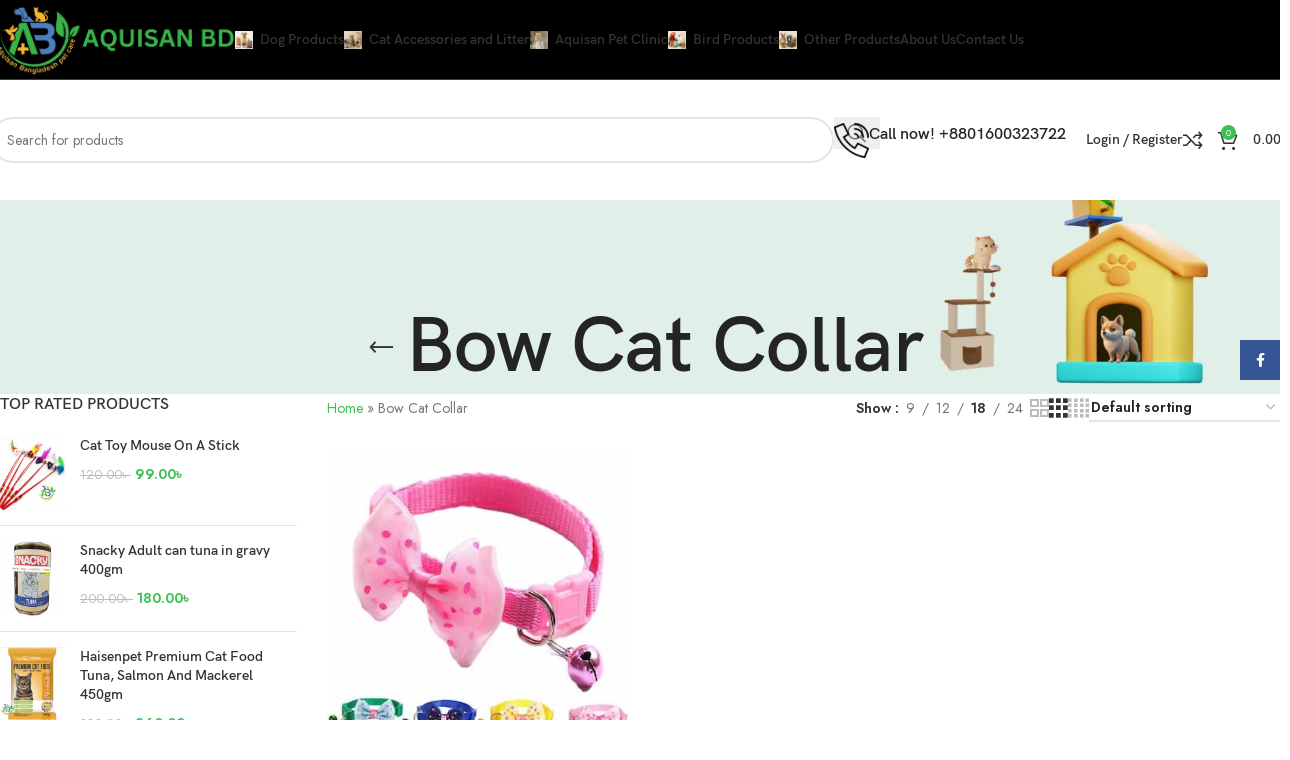

--- FILE ---
content_type: text/html; charset=UTF-8
request_url: https://aquisanbd.com/product-tag/bow-cat-collar/
body_size: 26057
content:
<!DOCTYPE html>
<html lang="en-US">
<head>
	<meta charset="UTF-8">
	<link rel="profile" href="https://gmpg.org/xfn/11">
	<link rel="pingback" href="https://aquisanbd.com/xmlrpc.php">

	<meta name='robots' content='index, follow, max-image-preview:large, max-snippet:-1, max-video-preview:-1' />
	<style>img:is([sizes="auto" i], [sizes^="auto," i]) { contain-intrinsic-size: 3000px 1500px }</style>
	
	<!-- This site is optimized with the Yoast SEO plugin v25.5 - https://yoast.com/wordpress/plugins/seo/ -->
	<title>Bow Cat Collar Archives - Aquisan Bangladesh Pet Care</title>
	<meta name="description" content="Aquisan Bangladesh is the ultimate destination for pet lovers in Bangladesh. With a wide range of high-quality pet foods, accessories, toys and other essentials, the premium pet shop is committed to providing the best products and services for your furry friends. Trust us to keep your pets happy and healthy.And its also a pet care center." />
	<link rel="canonical" href="https://aquisanbd.com/product-tag/bow-cat-collar/" />
	<meta property="og:locale" content="en_US" />
	<meta property="og:type" content="article" />
	<meta property="og:title" content="Bow Cat Collar Archives - Aquisan Bangladesh Pet Care" />
	<meta property="og:description" content="Aquisan Bangladesh is the ultimate destination for pet lovers in Bangladesh. With a wide range of high-quality pet foods, accessories, toys and other essentials, the premium pet shop is committed to providing the best products and services for your furry friends. Trust us to keep your pets happy and healthy.And its also a pet care center." />
	<meta property="og:url" content="https://aquisanbd.com/product-tag/bow-cat-collar/" />
	<meta property="og:site_name" content="Aquisan Bangladesh Pet Care" />
	<meta property="og:image" content="https://aquisanbd.com/wp-content/uploads/2023/10/site_favicon.png" />
	<meta property="og:image:width" content="512" />
	<meta property="og:image:height" content="512" />
	<meta property="og:image:type" content="image/png" />
	<meta name="twitter:card" content="summary_large_image" />
	<meta name="twitter:site" content="@aquisanbd" />
	<script type="application/ld+json" class="yoast-schema-graph">{"@context":"https://schema.org","@graph":[{"@type":"CollectionPage","@id":"https://aquisanbd.com/product-tag/bow-cat-collar/","url":"https://aquisanbd.com/product-tag/bow-cat-collar/","name":"Bow Cat Collar Archives - Aquisan Bangladesh Pet Care","isPartOf":{"@id":"https://aquisanbd.com/#website"},"primaryImageOfPage":{"@id":"https://aquisanbd.com/product-tag/bow-cat-collar/#primaryimage"},"image":{"@id":"https://aquisanbd.com/product-tag/bow-cat-collar/#primaryimage"},"thumbnailUrl":"https://aquisanbd.com/wp-content/uploads/2024/03/Bow-Cat-Collar.jpg","description":"Aquisan Bangladesh is the ultimate destination for pet lovers in Bangladesh. With a wide range of high-quality pet foods, accessories, toys and other essentials, the premium pet shop is committed to providing the best products and services for your furry friends. Trust us to keep your pets happy and healthy.And its also a pet care center.","breadcrumb":{"@id":"https://aquisanbd.com/product-tag/bow-cat-collar/#breadcrumb"},"inLanguage":"en-US"},{"@type":"ImageObject","inLanguage":"en-US","@id":"https://aquisanbd.com/product-tag/bow-cat-collar/#primaryimage","url":"https://aquisanbd.com/wp-content/uploads/2024/03/Bow-Cat-Collar.jpg","contentUrl":"https://aquisanbd.com/wp-content/uploads/2024/03/Bow-Cat-Collar.jpg","width":400,"height":457,"caption":"Bow Cat Collar"},{"@type":"BreadcrumbList","@id":"https://aquisanbd.com/product-tag/bow-cat-collar/#breadcrumb","itemListElement":[{"@type":"ListItem","position":1,"name":"Home","item":"https://aquisanbd.com/"},{"@type":"ListItem","position":2,"name":"Bow Cat Collar"}]},{"@type":"WebSite","@id":"https://aquisanbd.com/#website","url":"https://aquisanbd.com/","name":"www.aquisanbd.com","description":"Aquisan Bangladesh Largest online pet shop in Bangladesh. Best platform for Bird food, Cat food, Dog food, Rabbit food, and accessories.","publisher":{"@id":"https://aquisanbd.com/#organization"},"potentialAction":[{"@type":"SearchAction","target":{"@type":"EntryPoint","urlTemplate":"https://aquisanbd.com/?s={search_term_string}"},"query-input":{"@type":"PropertyValueSpecification","valueRequired":true,"valueName":"search_term_string"}}],"inLanguage":"en-US"},{"@type":"Organization","@id":"https://aquisanbd.com/#organization","name":"Aquisan Bangladesh","url":"https://aquisanbd.com/","logo":{"@type":"ImageObject","inLanguage":"en-US","@id":"https://aquisanbd.com/#/schema/logo/image/","url":"https://aquisanbd.com/wp-content/uploads/2024/02/Aquisan-Bangladesh-Pet-Care.jpg","contentUrl":"https://aquisanbd.com/wp-content/uploads/2024/02/Aquisan-Bangladesh-Pet-Care.jpg","width":536,"height":424,"caption":"Aquisan Bangladesh"},"image":{"@id":"https://aquisanbd.com/#/schema/logo/image/"},"sameAs":["https://www.facebook.com/aquisan.bd","https://x.com/aquisanbd"]}]}</script>
	<!-- / Yoast SEO plugin. -->


<link rel='dns-prefetch' href='//fonts.googleapis.com' />
<link rel="alternate" type="application/rss+xml" title="Aquisan Bangladesh Pet Care &raquo; Feed" href="https://aquisanbd.com/feed/" />
<link rel="alternate" type="application/rss+xml" title="Aquisan Bangladesh Pet Care &raquo; Comments Feed" href="https://aquisanbd.com/comments/feed/" />
<link rel="alternate" type="application/rss+xml" title="Aquisan Bangladesh Pet Care &raquo; Bow Cat Collar Tag Feed" href="https://aquisanbd.com/product-tag/bow-cat-collar/feed/" />
<link rel='stylesheet' id='wp-block-library-css' href='https://aquisanbd.com/wp-includes/css/dist/block-library/style.min.css?ver=6.8.3' type='text/css' media='all' />
<style id='safe-svg-svg-icon-style-inline-css' type='text/css'>
.safe-svg-cover{text-align:center}.safe-svg-cover .safe-svg-inside{display:inline-block;max-width:100%}.safe-svg-cover svg{fill:currentColor;height:100%;max-height:100%;max-width:100%;width:100%}

</style>
<style id='global-styles-inline-css' type='text/css'>
:root{--wp--preset--aspect-ratio--square: 1;--wp--preset--aspect-ratio--4-3: 4/3;--wp--preset--aspect-ratio--3-4: 3/4;--wp--preset--aspect-ratio--3-2: 3/2;--wp--preset--aspect-ratio--2-3: 2/3;--wp--preset--aspect-ratio--16-9: 16/9;--wp--preset--aspect-ratio--9-16: 9/16;--wp--preset--color--black: #000000;--wp--preset--color--cyan-bluish-gray: #abb8c3;--wp--preset--color--white: #ffffff;--wp--preset--color--pale-pink: #f78da7;--wp--preset--color--vivid-red: #cf2e2e;--wp--preset--color--luminous-vivid-orange: #ff6900;--wp--preset--color--luminous-vivid-amber: #fcb900;--wp--preset--color--light-green-cyan: #7bdcb5;--wp--preset--color--vivid-green-cyan: #00d084;--wp--preset--color--pale-cyan-blue: #8ed1fc;--wp--preset--color--vivid-cyan-blue: #0693e3;--wp--preset--color--vivid-purple: #9b51e0;--wp--preset--gradient--vivid-cyan-blue-to-vivid-purple: linear-gradient(135deg,rgba(6,147,227,1) 0%,rgb(155,81,224) 100%);--wp--preset--gradient--light-green-cyan-to-vivid-green-cyan: linear-gradient(135deg,rgb(122,220,180) 0%,rgb(0,208,130) 100%);--wp--preset--gradient--luminous-vivid-amber-to-luminous-vivid-orange: linear-gradient(135deg,rgba(252,185,0,1) 0%,rgba(255,105,0,1) 100%);--wp--preset--gradient--luminous-vivid-orange-to-vivid-red: linear-gradient(135deg,rgba(255,105,0,1) 0%,rgb(207,46,46) 100%);--wp--preset--gradient--very-light-gray-to-cyan-bluish-gray: linear-gradient(135deg,rgb(238,238,238) 0%,rgb(169,184,195) 100%);--wp--preset--gradient--cool-to-warm-spectrum: linear-gradient(135deg,rgb(74,234,220) 0%,rgb(151,120,209) 20%,rgb(207,42,186) 40%,rgb(238,44,130) 60%,rgb(251,105,98) 80%,rgb(254,248,76) 100%);--wp--preset--gradient--blush-light-purple: linear-gradient(135deg,rgb(255,206,236) 0%,rgb(152,150,240) 100%);--wp--preset--gradient--blush-bordeaux: linear-gradient(135deg,rgb(254,205,165) 0%,rgb(254,45,45) 50%,rgb(107,0,62) 100%);--wp--preset--gradient--luminous-dusk: linear-gradient(135deg,rgb(255,203,112) 0%,rgb(199,81,192) 50%,rgb(65,88,208) 100%);--wp--preset--gradient--pale-ocean: linear-gradient(135deg,rgb(255,245,203) 0%,rgb(182,227,212) 50%,rgb(51,167,181) 100%);--wp--preset--gradient--electric-grass: linear-gradient(135deg,rgb(202,248,128) 0%,rgb(113,206,126) 100%);--wp--preset--gradient--midnight: linear-gradient(135deg,rgb(2,3,129) 0%,rgb(40,116,252) 100%);--wp--preset--font-size--small: 13px;--wp--preset--font-size--medium: 20px;--wp--preset--font-size--large: 36px;--wp--preset--font-size--x-large: 42px;--wp--preset--spacing--20: 0.44rem;--wp--preset--spacing--30: 0.67rem;--wp--preset--spacing--40: 1rem;--wp--preset--spacing--50: 1.5rem;--wp--preset--spacing--60: 2.25rem;--wp--preset--spacing--70: 3.38rem;--wp--preset--spacing--80: 5.06rem;--wp--preset--shadow--natural: 6px 6px 9px rgba(0, 0, 0, 0.2);--wp--preset--shadow--deep: 12px 12px 50px rgba(0, 0, 0, 0.4);--wp--preset--shadow--sharp: 6px 6px 0px rgba(0, 0, 0, 0.2);--wp--preset--shadow--outlined: 6px 6px 0px -3px rgba(255, 255, 255, 1), 6px 6px rgba(0, 0, 0, 1);--wp--preset--shadow--crisp: 6px 6px 0px rgba(0, 0, 0, 1);}:where(body) { margin: 0; }.wp-site-blocks > .alignleft { float: left; margin-right: 2em; }.wp-site-blocks > .alignright { float: right; margin-left: 2em; }.wp-site-blocks > .aligncenter { justify-content: center; margin-left: auto; margin-right: auto; }:where(.is-layout-flex){gap: 0.5em;}:where(.is-layout-grid){gap: 0.5em;}.is-layout-flow > .alignleft{float: left;margin-inline-start: 0;margin-inline-end: 2em;}.is-layout-flow > .alignright{float: right;margin-inline-start: 2em;margin-inline-end: 0;}.is-layout-flow > .aligncenter{margin-left: auto !important;margin-right: auto !important;}.is-layout-constrained > .alignleft{float: left;margin-inline-start: 0;margin-inline-end: 2em;}.is-layout-constrained > .alignright{float: right;margin-inline-start: 2em;margin-inline-end: 0;}.is-layout-constrained > .aligncenter{margin-left: auto !important;margin-right: auto !important;}.is-layout-constrained > :where(:not(.alignleft):not(.alignright):not(.alignfull)){margin-left: auto !important;margin-right: auto !important;}body .is-layout-flex{display: flex;}.is-layout-flex{flex-wrap: wrap;align-items: center;}.is-layout-flex > :is(*, div){margin: 0;}body .is-layout-grid{display: grid;}.is-layout-grid > :is(*, div){margin: 0;}body{padding-top: 0px;padding-right: 0px;padding-bottom: 0px;padding-left: 0px;}a:where(:not(.wp-element-button)){text-decoration: none;}:root :where(.wp-element-button, .wp-block-button__link){background-color: #32373c;border-width: 0;color: #fff;font-family: inherit;font-size: inherit;line-height: inherit;padding: calc(0.667em + 2px) calc(1.333em + 2px);text-decoration: none;}.has-black-color{color: var(--wp--preset--color--black) !important;}.has-cyan-bluish-gray-color{color: var(--wp--preset--color--cyan-bluish-gray) !important;}.has-white-color{color: var(--wp--preset--color--white) !important;}.has-pale-pink-color{color: var(--wp--preset--color--pale-pink) !important;}.has-vivid-red-color{color: var(--wp--preset--color--vivid-red) !important;}.has-luminous-vivid-orange-color{color: var(--wp--preset--color--luminous-vivid-orange) !important;}.has-luminous-vivid-amber-color{color: var(--wp--preset--color--luminous-vivid-amber) !important;}.has-light-green-cyan-color{color: var(--wp--preset--color--light-green-cyan) !important;}.has-vivid-green-cyan-color{color: var(--wp--preset--color--vivid-green-cyan) !important;}.has-pale-cyan-blue-color{color: var(--wp--preset--color--pale-cyan-blue) !important;}.has-vivid-cyan-blue-color{color: var(--wp--preset--color--vivid-cyan-blue) !important;}.has-vivid-purple-color{color: var(--wp--preset--color--vivid-purple) !important;}.has-black-background-color{background-color: var(--wp--preset--color--black) !important;}.has-cyan-bluish-gray-background-color{background-color: var(--wp--preset--color--cyan-bluish-gray) !important;}.has-white-background-color{background-color: var(--wp--preset--color--white) !important;}.has-pale-pink-background-color{background-color: var(--wp--preset--color--pale-pink) !important;}.has-vivid-red-background-color{background-color: var(--wp--preset--color--vivid-red) !important;}.has-luminous-vivid-orange-background-color{background-color: var(--wp--preset--color--luminous-vivid-orange) !important;}.has-luminous-vivid-amber-background-color{background-color: var(--wp--preset--color--luminous-vivid-amber) !important;}.has-light-green-cyan-background-color{background-color: var(--wp--preset--color--light-green-cyan) !important;}.has-vivid-green-cyan-background-color{background-color: var(--wp--preset--color--vivid-green-cyan) !important;}.has-pale-cyan-blue-background-color{background-color: var(--wp--preset--color--pale-cyan-blue) !important;}.has-vivid-cyan-blue-background-color{background-color: var(--wp--preset--color--vivid-cyan-blue) !important;}.has-vivid-purple-background-color{background-color: var(--wp--preset--color--vivid-purple) !important;}.has-black-border-color{border-color: var(--wp--preset--color--black) !important;}.has-cyan-bluish-gray-border-color{border-color: var(--wp--preset--color--cyan-bluish-gray) !important;}.has-white-border-color{border-color: var(--wp--preset--color--white) !important;}.has-pale-pink-border-color{border-color: var(--wp--preset--color--pale-pink) !important;}.has-vivid-red-border-color{border-color: var(--wp--preset--color--vivid-red) !important;}.has-luminous-vivid-orange-border-color{border-color: var(--wp--preset--color--luminous-vivid-orange) !important;}.has-luminous-vivid-amber-border-color{border-color: var(--wp--preset--color--luminous-vivid-amber) !important;}.has-light-green-cyan-border-color{border-color: var(--wp--preset--color--light-green-cyan) !important;}.has-vivid-green-cyan-border-color{border-color: var(--wp--preset--color--vivid-green-cyan) !important;}.has-pale-cyan-blue-border-color{border-color: var(--wp--preset--color--pale-cyan-blue) !important;}.has-vivid-cyan-blue-border-color{border-color: var(--wp--preset--color--vivid-cyan-blue) !important;}.has-vivid-purple-border-color{border-color: var(--wp--preset--color--vivid-purple) !important;}.has-vivid-cyan-blue-to-vivid-purple-gradient-background{background: var(--wp--preset--gradient--vivid-cyan-blue-to-vivid-purple) !important;}.has-light-green-cyan-to-vivid-green-cyan-gradient-background{background: var(--wp--preset--gradient--light-green-cyan-to-vivid-green-cyan) !important;}.has-luminous-vivid-amber-to-luminous-vivid-orange-gradient-background{background: var(--wp--preset--gradient--luminous-vivid-amber-to-luminous-vivid-orange) !important;}.has-luminous-vivid-orange-to-vivid-red-gradient-background{background: var(--wp--preset--gradient--luminous-vivid-orange-to-vivid-red) !important;}.has-very-light-gray-to-cyan-bluish-gray-gradient-background{background: var(--wp--preset--gradient--very-light-gray-to-cyan-bluish-gray) !important;}.has-cool-to-warm-spectrum-gradient-background{background: var(--wp--preset--gradient--cool-to-warm-spectrum) !important;}.has-blush-light-purple-gradient-background{background: var(--wp--preset--gradient--blush-light-purple) !important;}.has-blush-bordeaux-gradient-background{background: var(--wp--preset--gradient--blush-bordeaux) !important;}.has-luminous-dusk-gradient-background{background: var(--wp--preset--gradient--luminous-dusk) !important;}.has-pale-ocean-gradient-background{background: var(--wp--preset--gradient--pale-ocean) !important;}.has-electric-grass-gradient-background{background: var(--wp--preset--gradient--electric-grass) !important;}.has-midnight-gradient-background{background: var(--wp--preset--gradient--midnight) !important;}.has-small-font-size{font-size: var(--wp--preset--font-size--small) !important;}.has-medium-font-size{font-size: var(--wp--preset--font-size--medium) !important;}.has-large-font-size{font-size: var(--wp--preset--font-size--large) !important;}.has-x-large-font-size{font-size: var(--wp--preset--font-size--x-large) !important;}
:where(.wp-block-post-template.is-layout-flex){gap: 1.25em;}:where(.wp-block-post-template.is-layout-grid){gap: 1.25em;}
:where(.wp-block-columns.is-layout-flex){gap: 2em;}:where(.wp-block-columns.is-layout-grid){gap: 2em;}
:root :where(.wp-block-pullquote){font-size: 1.5em;line-height: 1.6;}
</style>
<link rel='stylesheet' id='sr7css-css' href='//aquisanbd.com/wp-content/plugins/revslider/public/css/sr7.css?ver=6.7.29' type='text/css' media='all' />
<style id='woocommerce-inline-inline-css' type='text/css'>
.woocommerce form .form-row .required { visibility: visible; }
</style>
<link rel='stylesheet' id='elementor-frontend-css' href='https://aquisanbd.com/wp-content/plugins/elementor/assets/css/frontend.min.css?ver=3.30.3' type='text/css' media='all' />
<link rel='stylesheet' id='elementor-post-21-css' href='https://aquisanbd.com/wp-content/uploads/elementor/css/post-21.css?ver=1753441145' type='text/css' media='all' />
<link rel='stylesheet' id='woodmart-style-css' href='https://aquisanbd.com/wp-content/themes/woodmart/css/parts/base.min.css?ver=8.1.1' type='text/css' media='all' />
<link rel='stylesheet' id='wd-helpers-wpb-elem-css' href='https://aquisanbd.com/wp-content/themes/woodmart/css/parts/helpers-wpb-elem.min.css?ver=8.1.1' type='text/css' media='all' />
<link rel='stylesheet' id='wd-revolution-slider-css' href='https://aquisanbd.com/wp-content/themes/woodmart/css/parts/int-rev-slider.min.css?ver=8.1.1' type='text/css' media='all' />
<link rel='stylesheet' id='wd-elementor-base-css' href='https://aquisanbd.com/wp-content/themes/woodmart/css/parts/int-elem-base.min.css?ver=8.1.1' type='text/css' media='all' />
<link rel='stylesheet' id='wd-woocommerce-base-css' href='https://aquisanbd.com/wp-content/themes/woodmart/css/parts/woocommerce-base.min.css?ver=8.1.1' type='text/css' media='all' />
<link rel='stylesheet' id='wd-mod-star-rating-css' href='https://aquisanbd.com/wp-content/themes/woodmart/css/parts/mod-star-rating.min.css?ver=8.1.1' type='text/css' media='all' />
<link rel='stylesheet' id='wd-woocommerce-block-notices-css' href='https://aquisanbd.com/wp-content/themes/woodmart/css/parts/woo-mod-block-notices.min.css?ver=8.1.1' type='text/css' media='all' />
<link rel='stylesheet' id='wd-widget-active-filters-css' href='https://aquisanbd.com/wp-content/themes/woodmart/css/parts/woo-widget-active-filters.min.css?ver=8.1.1' type='text/css' media='all' />
<link rel='stylesheet' id='wd-woo-shop-predefined-css' href='https://aquisanbd.com/wp-content/themes/woodmart/css/parts/woo-shop-predefined.min.css?ver=8.1.1' type='text/css' media='all' />
<link rel='stylesheet' id='wd-woo-shop-el-products-per-page-css' href='https://aquisanbd.com/wp-content/themes/woodmart/css/parts/woo-shop-el-products-per-page.min.css?ver=8.1.1' type='text/css' media='all' />
<link rel='stylesheet' id='wd-woo-shop-page-title-css' href='https://aquisanbd.com/wp-content/themes/woodmart/css/parts/woo-shop-page-title.min.css?ver=8.1.1' type='text/css' media='all' />
<link rel='stylesheet' id='wd-woo-mod-shop-loop-head-css' href='https://aquisanbd.com/wp-content/themes/woodmart/css/parts/woo-mod-shop-loop-head.min.css?ver=8.1.1' type='text/css' media='all' />
<link rel='stylesheet' id='wd-woo-shop-el-order-by-css' href='https://aquisanbd.com/wp-content/themes/woodmart/css/parts/woo-shop-el-order-by.min.css?ver=8.1.1' type='text/css' media='all' />
<link rel='stylesheet' id='wd-woo-shop-el-products-view-css' href='https://aquisanbd.com/wp-content/themes/woodmart/css/parts/woo-shop-el-products-view.min.css?ver=8.1.1' type='text/css' media='all' />
<link rel='stylesheet' id='wd-wp-blocks-css' href='https://aquisanbd.com/wp-content/themes/woodmart/css/parts/wp-blocks.min.css?ver=8.1.1' type='text/css' media='all' />
<link rel='stylesheet' id='wd-header-base-css' href='https://aquisanbd.com/wp-content/themes/woodmart/css/parts/header-base.min.css?ver=8.1.1' type='text/css' media='all' />
<link rel='stylesheet' id='wd-mod-tools-css' href='https://aquisanbd.com/wp-content/themes/woodmart/css/parts/mod-tools.min.css?ver=8.1.1' type='text/css' media='all' />
<link rel='stylesheet' id='wd-header-elements-base-css' href='https://aquisanbd.com/wp-content/themes/woodmart/css/parts/header-el-base.min.css?ver=8.1.1' type='text/css' media='all' />
<link rel='stylesheet' id='wd-info-box-css' href='https://aquisanbd.com/wp-content/themes/woodmart/css/parts/el-info-box.min.css?ver=8.1.1' type='text/css' media='all' />
<link rel='stylesheet' id='wd-header-search-css' href='https://aquisanbd.com/wp-content/themes/woodmart/css/parts/header-el-search.min.css?ver=8.1.1' type='text/css' media='all' />
<link rel='stylesheet' id='wd-header-search-form-css' href='https://aquisanbd.com/wp-content/themes/woodmart/css/parts/header-el-search-form.min.css?ver=8.1.1' type='text/css' media='all' />
<link rel='stylesheet' id='wd-wd-search-results-css' href='https://aquisanbd.com/wp-content/themes/woodmart/css/parts/wd-search-results.min.css?ver=8.1.1' type='text/css' media='all' />
<link rel='stylesheet' id='wd-wd-search-form-css' href='https://aquisanbd.com/wp-content/themes/woodmart/css/parts/wd-search-form.min.css?ver=8.1.1' type='text/css' media='all' />
<link rel='stylesheet' id='wd-woo-mod-login-form-css' href='https://aquisanbd.com/wp-content/themes/woodmart/css/parts/woo-mod-login-form.min.css?ver=8.1.1' type='text/css' media='all' />
<link rel='stylesheet' id='wd-header-my-account-css' href='https://aquisanbd.com/wp-content/themes/woodmart/css/parts/header-el-my-account.min.css?ver=8.1.1' type='text/css' media='all' />
<link rel='stylesheet' id='wd-header-cart-side-css' href='https://aquisanbd.com/wp-content/themes/woodmart/css/parts/header-el-cart-side.min.css?ver=8.1.1' type='text/css' media='all' />
<link rel='stylesheet' id='wd-woo-mod-quantity-css' href='https://aquisanbd.com/wp-content/themes/woodmart/css/parts/woo-mod-quantity.min.css?ver=8.1.1' type='text/css' media='all' />
<link rel='stylesheet' id='wd-header-cart-css' href='https://aquisanbd.com/wp-content/themes/woodmart/css/parts/header-el-cart.min.css?ver=8.1.1' type='text/css' media='all' />
<link rel='stylesheet' id='wd-widget-shopping-cart-css' href='https://aquisanbd.com/wp-content/themes/woodmart/css/parts/woo-widget-shopping-cart.min.css?ver=8.1.1' type='text/css' media='all' />
<link rel='stylesheet' id='wd-widget-product-list-css' href='https://aquisanbd.com/wp-content/themes/woodmart/css/parts/woo-widget-product-list.min.css?ver=8.1.1' type='text/css' media='all' />
<link rel='stylesheet' id='wd-header-mobile-nav-dropdown-css' href='https://aquisanbd.com/wp-content/themes/woodmart/css/parts/header-el-mobile-nav-dropdown.min.css?ver=8.1.1' type='text/css' media='all' />
<link rel='stylesheet' id='wd-page-title-css' href='https://aquisanbd.com/wp-content/themes/woodmart/css/parts/page-title.min.css?ver=8.1.1' type='text/css' media='all' />
<link rel='stylesheet' id='wd-off-canvas-sidebar-css' href='https://aquisanbd.com/wp-content/themes/woodmart/css/parts/opt-off-canvas-sidebar.min.css?ver=8.1.1' type='text/css' media='all' />
<link rel='stylesheet' id='wd-widget-slider-price-filter-css' href='https://aquisanbd.com/wp-content/themes/woodmart/css/parts/woo-widget-slider-price-filter.min.css?ver=8.1.1' type='text/css' media='all' />
<link rel='stylesheet' id='wd-shop-filter-area-css' href='https://aquisanbd.com/wp-content/themes/woodmart/css/parts/woo-shop-el-filters-area.min.css?ver=8.1.1' type='text/css' media='all' />
<link rel='stylesheet' id='wd-product-loop-css' href='https://aquisanbd.com/wp-content/themes/woodmart/css/parts/woo-product-loop.min.css?ver=8.1.1' type='text/css' media='all' />
<link rel='stylesheet' id='wd-product-loop-fw-button-css' href='https://aquisanbd.com/wp-content/themes/woodmart/css/parts/woo-prod-loop-fw-button.min.css?ver=8.1.1' type='text/css' media='all' />
<link rel='stylesheet' id='wd-woo-mod-add-btn-replace-css' href='https://aquisanbd.com/wp-content/themes/woodmart/css/parts/woo-mod-add-btn-replace.min.css?ver=8.1.1' type='text/css' media='all' />
<link rel='stylesheet' id='wd-mod-more-description-css' href='https://aquisanbd.com/wp-content/themes/woodmart/css/parts/mod-more-description.min.css?ver=8.1.1' type='text/css' media='all' />
<link rel='stylesheet' id='wd-categories-loop-zoom-out-css' href='https://aquisanbd.com/wp-content/themes/woodmart/css/parts/woo-categories-loop-zoom-out.min.css?ver=8.1.1' type='text/css' media='all' />
<link rel='stylesheet' id='wd-woo-categories-loop-css' href='https://aquisanbd.com/wp-content/themes/woodmart/css/parts/woo-categories-loop.min.css?ver=8.1.1' type='text/css' media='all' />
<link rel='stylesheet' id='wd-sticky-loader-css' href='https://aquisanbd.com/wp-content/themes/woodmart/css/parts/mod-sticky-loader.min.css?ver=8.1.1' type='text/css' media='all' />
<link rel='stylesheet' id='wd-mfp-popup-css' href='https://aquisanbd.com/wp-content/themes/woodmart/css/parts/lib-magnific-popup.min.css?ver=8.1.1' type='text/css' media='all' />
<link rel='stylesheet' id='wd-widget-collapse-css' href='https://aquisanbd.com/wp-content/themes/woodmart/css/parts/opt-widget-collapse.min.css?ver=8.1.1' type='text/css' media='all' />
<link rel='stylesheet' id='wd-footer-base-css' href='https://aquisanbd.com/wp-content/themes/woodmart/css/parts/footer-base.min.css?ver=8.1.1' type='text/css' media='all' />
<link rel='stylesheet' id='wd-el-menu-css' href='https://aquisanbd.com/wp-content/themes/woodmart/css/parts/el-menu.min.css?ver=8.1.1' type='text/css' media='all' />
<link rel='stylesheet' id='wd-el-menu-wpb-elem-css' href='https://aquisanbd.com/wp-content/themes/woodmart/css/parts/el-menu-wpb-elem.min.css?ver=8.1.1' type='text/css' media='all' />
<link rel='stylesheet' id='wd-scroll-top-css' href='https://aquisanbd.com/wp-content/themes/woodmart/css/parts/opt-scrolltotop.min.css?ver=8.1.1' type='text/css' media='all' />
<link rel='stylesheet' id='wd-header-my-account-sidebar-css' href='https://aquisanbd.com/wp-content/themes/woodmart/css/parts/header-el-my-account-sidebar.min.css?ver=8.1.1' type='text/css' media='all' />
<link rel='stylesheet' id='wd-social-icons-css' href='https://aquisanbd.com/wp-content/themes/woodmart/css/parts/el-social-icons.min.css?ver=8.1.1' type='text/css' media='all' />
<link rel='stylesheet' id='wd-social-icons-styles-css' href='https://aquisanbd.com/wp-content/themes/woodmart/css/parts/el-social-styles.min.css?ver=8.1.1' type='text/css' media='all' />
<link rel='stylesheet' id='wd-sticky-social-buttons-css' href='https://aquisanbd.com/wp-content/themes/woodmart/css/parts/opt-sticky-social.min.css?ver=8.1.1' type='text/css' media='all' />
<link rel='stylesheet' id='wd-cookies-popup-css' href='https://aquisanbd.com/wp-content/themes/woodmart/css/parts/opt-cookies.min.css?ver=8.1.1' type='text/css' media='all' />
<link rel='stylesheet' id='wd-bottom-toolbar-css' href='https://aquisanbd.com/wp-content/themes/woodmart/css/parts/opt-bottom-toolbar.min.css?ver=8.1.1' type='text/css' media='all' />
<link rel='stylesheet' id='wd-shop-off-canvas-sidebar-css' href='https://aquisanbd.com/wp-content/themes/woodmart/css/parts/opt-shop-off-canvas-sidebar.min.css?ver=8.1.1' type='text/css' media='all' />
<link rel='stylesheet' id='wd-mod-sticky-sidebar-opener-css' href='https://aquisanbd.com/wp-content/themes/woodmart/css/parts/mod-sticky-sidebar-opener.min.css?ver=8.1.1' type='text/css' media='all' />
<link rel='stylesheet' id='xts-style-header_439246-css' href='https://aquisanbd.com/wp-content/uploads/2025/04/xts-header_439246-1743698128.css?ver=8.1.1' type='text/css' media='all' />
<link rel='stylesheet' id='xts-style-theme_settings_default-css' href='https://aquisanbd.com/wp-content/uploads/2025/04/xts-theme_settings_default-1743698018.css?ver=8.1.1' type='text/css' media='all' />
<link rel='stylesheet' id='xts-google-fonts-css' href='https://fonts.googleapis.com/css?family=Jost%3A400%2C600%2C700&#038;ver=8.1.1' type='text/css' media='all' />
<link rel='stylesheet' id='elementor-gf-local-roboto-css' href='https://aquisanbd.com/wp-content/uploads/elementor/google-fonts/css/roboto.css?ver=1742448708' type='text/css' media='all' />
<link rel='stylesheet' id='elementor-gf-local-robotoslab-css' href='https://aquisanbd.com/wp-content/uploads/elementor/google-fonts/css/robotoslab.css?ver=1742448712' type='text/css' media='all' />
<script type="text/javascript" src="//aquisanbd.com/wp-content/plugins/revslider/public/js/libs/tptools.js?ver=6.7.29" id="tp-tools-js" async="async" data-wp-strategy="async"></script>
<script type="text/javascript" src="//aquisanbd.com/wp-content/plugins/revslider/public/js/sr7.js?ver=6.7.29" id="sr7-js" async="async" data-wp-strategy="async"></script>
<script type="text/javascript" src="https://aquisanbd.com/wp-includes/js/jquery/jquery.min.js?ver=3.7.1" id="jquery-core-js"></script>
<script type="text/javascript" src="https://aquisanbd.com/wp-includes/js/jquery/jquery-migrate.min.js?ver=3.4.1" id="jquery-migrate-js"></script>
<script type="text/javascript" src="https://aquisanbd.com/wp-content/plugins/woocommerce/assets/js/jquery-blockui/jquery.blockUI.min.js?ver=2.7.0-wc.10.0.4" id="jquery-blockui-js" defer="defer" data-wp-strategy="defer"></script>
<script type="text/javascript" id="wc-add-to-cart-js-extra">
/* <![CDATA[ */
var wc_add_to_cart_params = {"ajax_url":"\/wp-admin\/admin-ajax.php","wc_ajax_url":"\/?wc-ajax=%%endpoint%%","i18n_view_cart":"View cart","cart_url":"https:\/\/aquisanbd.com\/cart\/","is_cart":"","cart_redirect_after_add":"no"};
/* ]]> */
</script>
<script type="text/javascript" src="https://aquisanbd.com/wp-content/plugins/woocommerce/assets/js/frontend/add-to-cart.min.js?ver=10.0.4" id="wc-add-to-cart-js" defer="defer" data-wp-strategy="defer"></script>
<script type="text/javascript" src="https://aquisanbd.com/wp-content/plugins/woocommerce/assets/js/js-cookie/js.cookie.min.js?ver=2.1.4-wc.10.0.4" id="js-cookie-js" defer="defer" data-wp-strategy="defer"></script>
<script type="text/javascript" id="woocommerce-js-extra">
/* <![CDATA[ */
var woocommerce_params = {"ajax_url":"\/wp-admin\/admin-ajax.php","wc_ajax_url":"\/?wc-ajax=%%endpoint%%","i18n_password_show":"Show password","i18n_password_hide":"Hide password"};
/* ]]> */
</script>
<script type="text/javascript" src="https://aquisanbd.com/wp-content/plugins/woocommerce/assets/js/frontend/woocommerce.min.js?ver=10.0.4" id="woocommerce-js" defer="defer" data-wp-strategy="defer"></script>
<script type="text/javascript" src="https://aquisanbd.com/wp-content/themes/woodmart/js/libs/device.min.js?ver=8.1.1" id="wd-device-library-js"></script>
<script type="text/javascript" src="https://aquisanbd.com/wp-content/themes/woodmart/js/scripts/global/scrollBar.min.js?ver=8.1.1" id="wd-scrollbar-js"></script>
<link rel="https://api.w.org/" href="https://aquisanbd.com/wp-json/" /><link rel="alternate" title="JSON" type="application/json" href="https://aquisanbd.com/wp-json/wp/v2/product_tag/373" /><link rel="EditURI" type="application/rsd+xml" title="RSD" href="https://aquisanbd.com/xmlrpc.php?rsd" />
<meta name="generator" content="WordPress 6.8.3" />
<meta name="generator" content="WooCommerce 10.0.4" />
<meta name="theme-color" content="rgb(60,193,80)">					<meta name="viewport" content="width=device-width, initial-scale=1">
										<noscript><style>.woocommerce-product-gallery{ opacity: 1 !important; }</style></noscript>
	<meta name="generator" content="Elementor 3.30.3; features: e_font_icon_svg, additional_custom_breakpoints; settings: css_print_method-external, google_font-enabled, font_display-swap">
<style type="text/css">.recentcomments a{display:inline !important;padding:0 !important;margin:0 !important;}</style>			<style>
				.e-con.e-parent:nth-of-type(n+4):not(.e-lazyloaded):not(.e-no-lazyload),
				.e-con.e-parent:nth-of-type(n+4):not(.e-lazyloaded):not(.e-no-lazyload) * {
					background-image: none !important;
				}
				@media screen and (max-height: 1024px) {
					.e-con.e-parent:nth-of-type(n+3):not(.e-lazyloaded):not(.e-no-lazyload),
					.e-con.e-parent:nth-of-type(n+3):not(.e-lazyloaded):not(.e-no-lazyload) * {
						background-image: none !important;
					}
				}
				@media screen and (max-height: 640px) {
					.e-con.e-parent:nth-of-type(n+2):not(.e-lazyloaded):not(.e-no-lazyload),
					.e-con.e-parent:nth-of-type(n+2):not(.e-lazyloaded):not(.e-no-lazyload) * {
						background-image: none !important;
					}
				}
			</style>
			<link rel="preconnect" href="https://fonts.googleapis.com">
<link rel="preconnect" href="https://fonts.gstatic.com/" crossorigin>
<meta name="generator" content="Powered by Slider Revolution 6.7.29 - responsive, Mobile-Friendly Slider Plugin for WordPress with comfortable drag and drop interface." />
<link rel="icon" href="https://aquisanbd.com/wp-content/uploads/2023/10/site_favicon-50x50.png" sizes="32x32" />
<link rel="icon" href="https://aquisanbd.com/wp-content/uploads/2023/10/site_favicon-300x300.png" sizes="192x192" />
<link rel="apple-touch-icon" href="https://aquisanbd.com/wp-content/uploads/2023/10/site_favicon-300x300.png" />
<meta name="msapplication-TileImage" content="https://aquisanbd.com/wp-content/uploads/2023/10/site_favicon-300x300.png" />
<script>
	window._tpt			??= {};
	window.SR7			??= {};
	_tpt.R				??= {};
	_tpt.R.fonts		??= {};
	_tpt.R.fonts.customFonts??= {};
	SR7.devMode			=  false;
	SR7.F 				??= {};
	SR7.G				??= {};
	SR7.LIB				??= {};
	SR7.E				??= {};
	SR7.E.gAddons		??= {};
	SR7.E.php 			??= {};
	SR7.E.nonce			= '2aa79d1d4b';
	SR7.E.ajaxurl		= 'https://aquisanbd.com/wp-admin/admin-ajax.php';
	SR7.E.resturl		= 'https://aquisanbd.com/wp-json/';
	SR7.E.slug_path		= 'revslider/revslider.php';
	SR7.E.slug			= 'revslider';
	SR7.E.plugin_url	= 'https://aquisanbd.com/wp-content/plugins/revslider/';
	SR7.E.wp_plugin_url = 'https://aquisanbd.com/wp-content/plugins/';
	SR7.E.revision		= '6.7.29';
	SR7.E.fontBaseUrl	= '';
	SR7.G.breakPoints 	= [1240,1024,778,480];
	SR7.E.modules 		= ['module','page','slide','layer','draw','animate','srtools','canvas','defaults','carousel','navigation','media','modifiers','migration'];
	SR7.E.libs 			= ['WEBGL'];
	SR7.E.css 			= ['csslp','cssbtns','cssfilters','cssnav','cssmedia'];
	SR7.E.resources		= {};
	SR7.JSON			??= {};
/*! Slider Revolution 7.0 - Page Processor */
!function(){"use strict";window.SR7??={},window._tpt??={},SR7.version="Slider Revolution 6.7.16",_tpt.getWinDim=function(t){_tpt.screenHeightWithUrlBar??=window.innerHeight;let e=SR7.F?.modal?.visible&&SR7.M[SR7.F.module.getIdByAlias(SR7.F.modal.requested)];_tpt.scrollBar=window.innerWidth!==document.documentElement.clientWidth||e&&window.innerWidth!==e.c.module.clientWidth,_tpt.winW=window.innerWidth-(_tpt.scrollBar||"prepare"==t?_tpt.scrollBarW??_tpt.mesureScrollBar():0),_tpt.winH=window.innerHeight,_tpt.winWAll=document.documentElement.clientWidth},_tpt.getResponsiveLevel=function(t,e){SR7.M[e];return _tpt.closestGE(t,_tpt.winWAll)},_tpt.mesureScrollBar=function(){let t=document.createElement("div");return t.className="RSscrollbar-measure",t.style.width="100px",t.style.height="100px",t.style.overflow="scroll",t.style.position="absolute",t.style.top="-9999px",document.body.appendChild(t),_tpt.scrollBarW=t.offsetWidth-t.clientWidth,document.body.removeChild(t),_tpt.scrollBarW},_tpt.loadCSS=async function(t,e,s){return s?_tpt.R.fonts.required[e].status=1:(_tpt.R[e]??={},_tpt.R[e].status=1),new Promise(((n,i)=>{if(_tpt.isStylesheetLoaded(t))s?_tpt.R.fonts.required[e].status=2:_tpt.R[e].status=2,n();else{const o=document.createElement("link");o.rel="stylesheet";let l="text",r="css";o["type"]=l+"/"+r,o.href=t,o.onload=()=>{s?_tpt.R.fonts.required[e].status=2:_tpt.R[e].status=2,n()},o.onerror=()=>{s?_tpt.R.fonts.required[e].status=3:_tpt.R[e].status=3,i(new Error(`Failed to load CSS: ${t}`))},document.head.appendChild(o)}}))},_tpt.addContainer=function(t){const{tag:e="div",id:s,class:n,datas:i,textContent:o,iHTML:l}=t,r=document.createElement(e);if(s&&""!==s&&(r.id=s),n&&""!==n&&(r.className=n),i)for(const[t,e]of Object.entries(i))"style"==t?r.style.cssText=e:r.setAttribute(`data-${t}`,e);return o&&(r.textContent=o),l&&(r.innerHTML=l),r},_tpt.collector=function(){return{fragment:new DocumentFragment,add(t){var e=_tpt.addContainer(t);return this.fragment.appendChild(e),e},append(t){t.appendChild(this.fragment)}}},_tpt.isStylesheetLoaded=function(t){let e=t.split("?")[0];return Array.from(document.querySelectorAll('link[rel="stylesheet"], link[rel="preload"]')).some((t=>t.href.split("?")[0]===e))},_tpt.preloader={requests:new Map,preloaderTemplates:new Map,show:function(t,e){if(!e||!t)return;const{type:s,color:n}=e;if(s<0||"off"==s)return;const i=`preloader_${s}`;let o=this.preloaderTemplates.get(i);o||(o=this.build(s,n),this.preloaderTemplates.set(i,o)),this.requests.has(t)||this.requests.set(t,{count:0});const l=this.requests.get(t);clearTimeout(l.timer),l.count++,1===l.count&&(l.timer=setTimeout((()=>{l.preloaderClone=o.cloneNode(!0),l.anim&&l.anim.kill(),void 0!==_tpt.gsap?l.anim=_tpt.gsap.fromTo(l.preloaderClone,1,{opacity:0},{opacity:1}):l.preloaderClone.classList.add("sr7-fade-in"),t.appendChild(l.preloaderClone)}),150))},hide:function(t){if(!this.requests.has(t))return;const e=this.requests.get(t);e.count--,e.count<0&&(e.count=0),e.anim&&e.anim.kill(),0===e.count&&(clearTimeout(e.timer),e.preloaderClone&&(e.preloaderClone.classList.remove("sr7-fade-in"),e.anim=_tpt.gsap.to(e.preloaderClone,.3,{opacity:0,onComplete:function(){e.preloaderClone.remove()}})))},state:function(t){if(!this.requests.has(t))return!1;return this.requests.get(t).count>0},build:(t,e="#ffffff",s="")=>{if(t<0||"off"===t)return null;const n=parseInt(t);if(t="prlt"+n,isNaN(n))return null;if(_tpt.loadCSS(SR7.E.plugin_url+"public/css/preloaders/t"+n+".css","preloader_"+t),isNaN(n)||n<6){const i=`background-color:${e}`,o=1===n||2==n?i:"",l=3===n||4==n?i:"",r=_tpt.collector();["dot1","dot2","bounce1","bounce2","bounce3"].forEach((t=>r.add({tag:"div",class:t,datas:{style:l}})));const d=_tpt.addContainer({tag:"sr7-prl",class:`${t} ${s}`,datas:{style:o}});return r.append(d),d}{let i={};if(7===n){let t;e.startsWith("#")?(t=e.replace("#",""),t=`rgba(${parseInt(t.substring(0,2),16)}, ${parseInt(t.substring(2,4),16)}, ${parseInt(t.substring(4,6),16)}, `):e.startsWith("rgb")&&(t=e.slice(e.indexOf("(")+1,e.lastIndexOf(")")).split(",").map((t=>t.trim())),t=`rgba(${t[0]}, ${t[1]}, ${t[2]}, `),t&&(i.style=`border-top-color: ${t}0.65); border-bottom-color: ${t}0.15); border-left-color: ${t}0.65); border-right-color: ${t}0.15)`)}else 12===n&&(i.style=`background:${e}`);const o=[10,0,4,2,5,9,0,4,4,2][n-6],l=_tpt.collector(),r=l.add({tag:"div",class:"sr7-prl-inner",datas:i});Array.from({length:o}).forEach((()=>r.appendChild(l.add({tag:"span",datas:{style:`background:${e}`}}))));const d=_tpt.addContainer({tag:"sr7-prl",class:`${t} ${s}`});return l.append(d),d}}},SR7.preLoader={show:(t,e)=>{"off"!==(SR7.M[t]?.settings?.pLoader?.type??"off")&&_tpt.preloader.show(e||SR7.M[t].c.module,SR7.M[t]?.settings?.pLoader??{color:"#fff",type:10})},hide:(t,e)=>{"off"!==(SR7.M[t]?.settings?.pLoader?.type??"off")&&_tpt.preloader.hide(e||SR7.M[t].c.module)},state:(t,e)=>_tpt.preloader.state(e||SR7.M[t].c.module)},_tpt.prepareModuleHeight=function(t){window.SR7.M??={},window.SR7.M[t.id]??={},"ignore"==t.googleFont&&(SR7.E.ignoreGoogleFont=!0);let e=window.SR7.M[t.id];if(null==_tpt.scrollBarW&&_tpt.mesureScrollBar(),e.c??={},e.states??={},e.settings??={},e.settings.size??={},t.fixed&&(e.settings.fixed=!0),e.c.module=document.getElementById(t.id),e.c.adjuster=e.c.module.getElementsByTagName("sr7-adjuster")[0],e.c.content=e.c.module.getElementsByTagName("sr7-content")[0],"carousel"==t.type&&(e.c.carousel=e.c.content.getElementsByTagName("sr7-carousel")[0]),null==e.c.module||null==e.c.module)return;t.plType&&t.plColor&&(e.settings.pLoader={type:t.plType,color:t.plColor}),void 0===t.plType||"off"===t.plType||SR7.preLoader.state(t.id)&&SR7.preLoader.state(t.id,e.c.module)||SR7.preLoader.show(t.id,e.c.module),_tpt.winW||_tpt.getWinDim("prepare"),_tpt.getWinDim();let s=""+e.c.module.dataset?.modal;"modal"==s||"true"==s||"undefined"!==s&&"false"!==s||(e.settings.size.fullWidth=t.size.fullWidth,e.LEV??=_tpt.getResponsiveLevel(window.SR7.G.breakPoints,t.id),t.vpt=_tpt.fillArray(t.vpt,5),e.settings.vPort=t.vpt[e.LEV],void 0!==t.el&&"720"==t.el[4]&&t.gh[4]!==t.el[4]&&"960"==t.el[3]&&t.gh[3]!==t.el[3]&&"768"==t.el[2]&&t.gh[2]!==t.el[2]&&delete t.el,e.settings.size.height=null==t.el||null==t.el[e.LEV]||0==t.el[e.LEV]||"auto"==t.el[e.LEV]?_tpt.fillArray(t.gh,5,-1):_tpt.fillArray(t.el,5,-1),e.settings.size.width=_tpt.fillArray(t.gw,5,-1),e.settings.size.minHeight=_tpt.fillArray(t.mh??[0],5,-1),e.cacheSize={fullWidth:e.settings.size?.fullWidth,fullHeight:e.settings.size?.fullHeight},void 0!==t.off&&(t.off?.t&&(e.settings.size.m??={})&&(e.settings.size.m.t=t.off.t),t.off?.b&&(e.settings.size.m??={})&&(e.settings.size.m.b=t.off.b),t.off?.l&&(e.settings.size.p??={})&&(e.settings.size.p.l=t.off.l),t.off?.r&&(e.settings.size.p??={})&&(e.settings.size.p.r=t.off.r),e.offsetPrepared=!0),_tpt.updatePMHeight(t.id,t,!0))},_tpt.updatePMHeight=(t,e,s)=>{let n=SR7.M[t];var i=n.settings.size.fullWidth?_tpt.winW:n.c.module.parentNode.offsetWidth;i=0===i||isNaN(i)?_tpt.winW:i;let o=n.settings.size.width[n.LEV]||n.settings.size.width[n.LEV++]||n.settings.size.width[n.LEV--]||i,l=n.settings.size.height[n.LEV]||n.settings.size.height[n.LEV++]||n.settings.size.height[n.LEV--]||0,r=n.settings.size.minHeight[n.LEV]||n.settings.size.minHeight[n.LEV++]||n.settings.size.minHeight[n.LEV--]||0;if(l="auto"==l?0:l,l=parseInt(l),"carousel"!==e.type&&(i-=parseInt(e.onw??0)||0),n.MP=!n.settings.size.fullWidth&&i<o||_tpt.winW<o?Math.min(1,i/o):1,e.size.fullScreen||e.size.fullHeight){let t=parseInt(e.fho)||0,s=(""+e.fho).indexOf("%")>-1;e.newh=_tpt.winH-(s?_tpt.winH*t/100:t)}else e.newh=n.MP*Math.max(l,r);if(e.newh+=(parseInt(e.onh??0)||0)+(parseInt(e.carousel?.pt)||0)+(parseInt(e.carousel?.pb)||0),void 0!==e.slideduration&&(e.newh=Math.max(e.newh,parseInt(e.slideduration)/3)),e.shdw&&_tpt.buildShadow(e.id,e),n.c.adjuster.style.height=e.newh+"px",n.c.module.style.height=e.newh+"px",n.c.content.style.height=e.newh+"px",n.states.heightPrepared=!0,n.dims??={},n.dims.moduleRect=n.c.module.getBoundingClientRect(),n.c.content.style.left="-"+n.dims.moduleRect.left+"px",!n.settings.size.fullWidth)return s&&requestAnimationFrame((()=>{i!==n.c.module.parentNode.offsetWidth&&_tpt.updatePMHeight(e.id,e)})),void _tpt.bgStyle(e.id,e,window.innerWidth==_tpt.winW,!0);_tpt.bgStyle(e.id,e,window.innerWidth==_tpt.winW,!0),requestAnimationFrame((function(){s&&requestAnimationFrame((()=>{i!==n.c.module.parentNode.offsetWidth&&_tpt.updatePMHeight(e.id,e)}))})),n.earlyResizerFunction||(n.earlyResizerFunction=function(){requestAnimationFrame((function(){_tpt.getWinDim(),_tpt.moduleDefaults(e.id,e),_tpt.updateSlideBg(t,!0)}))},window.addEventListener("resize",n.earlyResizerFunction))},_tpt.buildShadow=function(t,e){let s=SR7.M[t];null==s.c.shadow&&(s.c.shadow=document.createElement("sr7-module-shadow"),s.c.shadow.classList.add("sr7-shdw-"+e.shdw),s.c.content.appendChild(s.c.shadow))},_tpt.bgStyle=async(t,e,s,n,i)=>{const o=SR7.M[t];if((e=e??o.settings).fixed&&!o.c.module.classList.contains("sr7-top-fixed")&&(o.c.module.classList.add("sr7-top-fixed"),o.c.module.style.position="fixed",o.c.module.style.width="100%",o.c.module.style.top="0px",o.c.module.style.left="0px",o.c.module.style.pointerEvents="none",o.c.module.style.zIndex=5e3,o.c.content.style.pointerEvents="none"),null==o.c.bgcanvas){let t=document.createElement("sr7-module-bg"),l=!1;if("string"==typeof e?.bg?.color&&e?.bg?.color.includes("{"))if(_tpt.gradient&&_tpt.gsap)e.bg.color=_tpt.gradient.convert(e.bg.color);else try{let t=JSON.parse(e.bg.color);(t?.orig||t?.string)&&(e.bg.color=JSON.parse(e.bg.color))}catch(t){return}let r="string"==typeof e?.bg?.color?e?.bg?.color||"transparent":e?.bg?.color?.string??e?.bg?.color?.orig??e?.bg?.color?.color??"transparent";if(t.style["background"+(String(r).includes("grad")?"":"Color")]=r,("transparent"!==r||i)&&(l=!0),o.offsetPrepared&&(t.style.visibility="hidden"),e?.bg?.image?.src&&(t.style.backgroundImage=`url(${e?.bg?.image.src})`,t.style.backgroundSize=""==(e.bg.image?.size??"")?"cover":e.bg.image.size,t.style.backgroundPosition=e.bg.image.position,t.style.backgroundRepeat=""==e.bg.image.repeat||null==e.bg.image.repeat?"no-repeat":e.bg.image.repeat,l=!0),!l)return;o.c.bgcanvas=t,e.size.fullWidth?t.style.width=_tpt.winW-(s&&_tpt.winH<document.body.offsetHeight?_tpt.scrollBarW:0)+"px":n&&(t.style.width=o.c.module.offsetWidth+"px"),e.sbt?.use?o.c.content.appendChild(o.c.bgcanvas):o.c.module.appendChild(o.c.bgcanvas)}o.c.bgcanvas.style.height=void 0!==e.newh?e.newh+"px":("carousel"==e.type?o.dims.module.h:o.dims.content.h)+"px",o.c.bgcanvas.style.left=!s&&e.sbt?.use||o.c.bgcanvas.closest("SR7-CONTENT")?"0px":"-"+(o?.dims?.moduleRect?.left??0)+"px"},_tpt.updateSlideBg=function(t,e){const s=SR7.M[t];let n=s.settings;s?.c?.bgcanvas&&(n.size.fullWidth?s.c.bgcanvas.style.width=_tpt.winW-(e&&_tpt.winH<document.body.offsetHeight?_tpt.scrollBarW:0)+"px":preparing&&(s.c.bgcanvas.style.width=s.c.module.offsetWidth+"px"))},_tpt.moduleDefaults=(t,e)=>{let s=SR7.M[t];null!=s&&null!=s.c&&null!=s.c.module&&(s.dims??={},s.dims.moduleRect=s.c.module.getBoundingClientRect(),s.c.content.style.left="-"+s.dims.moduleRect.left+"px",s.c.content.style.width=_tpt.winW-_tpt.scrollBarW+"px","carousel"==e.type&&(s.c.module.style.overflow="visible"),_tpt.bgStyle(t,e,window.innerWidth==_tpt.winW))},_tpt.getOffset=t=>{var e=t.getBoundingClientRect(),s=window.pageXOffset||document.documentElement.scrollLeft,n=window.pageYOffset||document.documentElement.scrollTop;return{top:e.top+n,left:e.left+s}},_tpt.fillArray=function(t,e){let s,n;t=Array.isArray(t)?t:[t];let i=Array(e),o=t.length;for(n=0;n<t.length;n++)i[n+(e-o)]=t[n],null==s&&"#"!==t[n]&&(s=t[n]);for(let t=0;t<e;t++)void 0!==i[t]&&"#"!=i[t]||(i[t]=s),s=i[t];return i},_tpt.closestGE=function(t,e){let s=Number.MAX_VALUE,n=-1;for(let i=0;i<t.length;i++)t[i]-1>=e&&t[i]-1-e<s&&(s=t[i]-1-e,n=i);return++n}}();</script>
<style>
		
		</style></head>

<body class="archive tax-product_tag term-bow-cat-collar term-373 wp-custom-logo wp-theme-woodmart theme-woodmart woocommerce woocommerce-page woocommerce-no-js wrapper-custom  categories-accordion-on woodmart-archive-shop woodmart-ajax-shop-on sticky-toolbar-on wd-header-overlap elementor-default elementor-kit-21">
			<script type="text/javascript" id="wd-flicker-fix">// Flicker fix.</script>	
	
	<div class="wd-page-wrapper website-wrapper">
									<header class="whb-header whb-header_439246 whb-overcontent whb-full-width whb-sticky-shadow whb-scroll-stick whb-sticky-real">
					<div class="whb-main-header">
	
<div class="whb-row whb-top-bar whb-sticky-row whb-with-bg whb-border-boxed whb-color-light whb-col-1">
	<div class="container">
		<div class="whb-flex-row whb-top-bar-inner">
			<div class="whb-column whb-col-left whb-column5 whb-visible-lg">
	<div class="site-logo whb-gs8bcnxektjsro21n657 wd-switch-logo">
	<a href="https://aquisanbd.com/" class="wd-logo wd-main-logo" rel="home" aria-label="Site logo">
		<img fetchpriority="high" width="525" height="150" src="https://aquisanbd.com/wp-content/uploads/2023/11/AQUISAN_BD.png" class="attachment-full size-full" alt="" style="max-width:500px;" decoding="async" srcset="https://aquisanbd.com/wp-content/uploads/2023/11/AQUISAN_BD.png 525w, https://aquisanbd.com/wp-content/uploads/2023/11/AQUISAN_BD-148x42.png 148w, https://aquisanbd.com/wp-content/uploads/2023/11/AQUISAN_BD-300x86.png 300w" sizes="(max-width: 525px) 100vw, 525px" />	</a>
					<a href="https://aquisanbd.com/" class="wd-logo wd-sticky-logo" rel="home">
			<img width="350" height="100" src="https://aquisanbd.com/wp-content/uploads/2023/10/Site_logo.png" class="attachment-full size-full" alt="" style="max-width:245px;" decoding="async" srcset="https://aquisanbd.com/wp-content/uploads/2023/10/Site_logo.png 350w, https://aquisanbd.com/wp-content/uploads/2023/10/Site_logo-148x42.png 148w, https://aquisanbd.com/wp-content/uploads/2023/10/Site_logo-300x86.png 300w" sizes="(max-width: 350px) 100vw, 350px" />		</a>
	</div>
<div class="wd-header-nav wd-header-main-nav text-left wd-inline wd-design-1 wd-with-overlay whb-6kgdkbvf12frej4dofvj" role="navigation" aria-label="Main navigation">
	<ul id="menu-main-navigation" class="menu wd-nav wd-nav-main wd-style-underline wd-gap-s"><li id="menu-item-10087" class="menu-item menu-item-type-taxonomy menu-item-object-product_cat menu-item-10087 item-level-0 menu-simple-dropdown wd-event-hover" ><a href="https://aquisanbd.com/product-category/dog-products/" class="woodmart-nav-link"><img loading="lazy" width="150" height="150" src="https://aquisanbd.com/wp-content/uploads/2025/08/Dog-food-in-Bangladesh-150x150.jpg" class="wd-nav-img" alt="Dog Products" loading="lazy" decoding="async" srcset="https://aquisanbd.com/wp-content/uploads/2025/08/Dog-food-in-Bangladesh-150x150.jpg 150w, https://aquisanbd.com/wp-content/uploads/2025/08/Dog-food-in-Bangladesh-400x400.jpg 400w, https://aquisanbd.com/wp-content/uploads/2025/08/Dog-food-in-Bangladesh-148x148.jpg 148w, https://aquisanbd.com/wp-content/uploads/2025/08/Dog-food-in-Bangladesh.jpg 500w" sizes="auto, (max-width: 150px) 100vw, 150px" /><span class="nav-link-text">Dog Products</span></a></li>
<li id="menu-item-10088" class="menu-item menu-item-type-taxonomy menu-item-object-product_cat menu-item-10088 item-level-0 menu-simple-dropdown wd-event-hover" ><a href="https://aquisanbd.com/product-category/cat-accessories-and-wet-food/" class="woodmart-nav-link"><img loading="lazy" width="150" height="150" src="https://aquisanbd.com/wp-content/uploads/2025/08/Cat-Litter-And-Accessories-Price-In-Bangladesh-150x150.jpg" class="wd-nav-img" alt="Cat Accessories and Litter" loading="lazy" decoding="async" srcset="https://aquisanbd.com/wp-content/uploads/2025/08/Cat-Litter-And-Accessories-Price-In-Bangladesh-150x150.jpg 150w, https://aquisanbd.com/wp-content/uploads/2025/08/Cat-Litter-And-Accessories-Price-In-Bangladesh-400x400.jpg 400w, https://aquisanbd.com/wp-content/uploads/2025/08/Cat-Litter-And-Accessories-Price-In-Bangladesh-148x148.jpg 148w, https://aquisanbd.com/wp-content/uploads/2025/08/Cat-Litter-And-Accessories-Price-In-Bangladesh.jpg 500w" sizes="auto, (max-width: 150px) 100vw, 150px" /><span class="nav-link-text">Cat Accessories and Litter</span></a></li>
<li id="menu-item-10089" class="menu-item menu-item-type-taxonomy menu-item-object-product_cat menu-item-10089 item-level-0 menu-simple-dropdown wd-event-hover" ><a href="https://aquisanbd.com/product-category/pet-clinic/" class="woodmart-nav-link"><img loading="lazy" width="150" height="150" src="https://aquisanbd.com/wp-content/uploads/2025/07/www.aquisanbd.com-1-1-150x150.jpg" class="wd-nav-img" alt="Aquisan Pet Clinic" loading="lazy" decoding="async" srcset="https://aquisanbd.com/wp-content/uploads/2025/07/www.aquisanbd.com-1-1-150x150.jpg 150w, https://aquisanbd.com/wp-content/uploads/2025/07/www.aquisanbd.com-1-1-400x400.jpg 400w, https://aquisanbd.com/wp-content/uploads/2025/07/www.aquisanbd.com-1-1-148x148.jpg 148w, https://aquisanbd.com/wp-content/uploads/2025/07/www.aquisanbd.com-1-1.jpg 500w" sizes="auto, (max-width: 150px) 100vw, 150px" /><span class="nav-link-text">Aquisan Pet Clinic</span></a></li>
<li id="menu-item-10090" class="menu-item menu-item-type-taxonomy menu-item-object-product_cat menu-item-10090 item-level-0 menu-simple-dropdown wd-event-hover" ><a href="https://aquisanbd.com/product-category/bird-products/" class="woodmart-nav-link"><img loading="lazy" width="150" height="150" src="https://aquisanbd.com/wp-content/uploads/2025/08/Bird-food-price-in-Bangladesh-150x150.jpg" class="wd-nav-img" alt="Bird Products" loading="lazy" decoding="async" srcset="https://aquisanbd.com/wp-content/uploads/2025/08/Bird-food-price-in-Bangladesh-150x150.jpg 150w, https://aquisanbd.com/wp-content/uploads/2025/08/Bird-food-price-in-Bangladesh-400x400.jpg 400w, https://aquisanbd.com/wp-content/uploads/2025/08/Bird-food-price-in-Bangladesh-148x148.jpg 148w, https://aquisanbd.com/wp-content/uploads/2025/08/Bird-food-price-in-Bangladesh.jpg 500w" sizes="auto, (max-width: 150px) 100vw, 150px" /><span class="nav-link-text">Bird Products</span></a></li>
<li id="menu-item-10093" class="menu-item menu-item-type-taxonomy menu-item-object-product_cat menu-item-has-children menu-item-10093 item-level-0 menu-simple-dropdown wd-event-hover" ><a href="https://aquisanbd.com/product-category/other-products/" class="woodmart-nav-link"><img loading="lazy" width="150" height="150" src="https://aquisanbd.com/wp-content/uploads/2025/08/Rabbit-Hamstar-and-Turtle-Food-Price-In-Bangladesh-150x150.jpg" class="wd-nav-img" alt="Other Products" loading="lazy" decoding="async" srcset="https://aquisanbd.com/wp-content/uploads/2025/08/Rabbit-Hamstar-and-Turtle-Food-Price-In-Bangladesh-150x150.jpg 150w, https://aquisanbd.com/wp-content/uploads/2025/08/Rabbit-Hamstar-and-Turtle-Food-Price-In-Bangladesh-400x400.jpg 400w, https://aquisanbd.com/wp-content/uploads/2025/08/Rabbit-Hamstar-and-Turtle-Food-Price-In-Bangladesh-148x148.jpg 148w, https://aquisanbd.com/wp-content/uploads/2025/08/Rabbit-Hamstar-and-Turtle-Food-Price-In-Bangladesh-132x132.jpg 132w, https://aquisanbd.com/wp-content/uploads/2025/08/Rabbit-Hamstar-and-Turtle-Food-Price-In-Bangladesh.jpg 500w" sizes="auto, (max-width: 150px) 100vw, 150px" /><span class="nav-link-text">Other Products</span></a><div class="color-scheme-dark wd-design-default wd-dropdown-menu wd-dropdown"><div class="container wd-entry-content">
<ul class="wd-sub-menu color-scheme-dark">
	<li id="menu-item-10092" class="menu-item menu-item-type-taxonomy menu-item-object-product_cat menu-item-10092 item-level-1 wd-event-hover" ><a href="https://aquisanbd.com/product-category/pet-cage/" class="woodmart-nav-link"><img loading="lazy" width="150" height="150" src="https://aquisanbd.com/wp-content/uploads/2023/11/cage_black-150x150.png" class="wd-nav-img" alt="Cage" loading="lazy" decoding="async" srcset="https://aquisanbd.com/wp-content/uploads/2023/11/cage_black-150x150.png 150w, https://aquisanbd.com/wp-content/uploads/2023/11/cage_black-148x148.png 148w, https://aquisanbd.com/wp-content/uploads/2023/11/cage_black-300x300.png 300w, https://aquisanbd.com/wp-content/uploads/2023/11/cage_black.png 500w" sizes="auto, (max-width: 150px) 100vw, 150px" />Cage</a></li>
	<li id="menu-item-10091" class="menu-item menu-item-type-taxonomy menu-item-object-product_cat menu-item-10091 item-level-1 wd-event-hover" ><a href="https://aquisanbd.com/product-category/pet-shampoo-medicine/" class="woodmart-nav-link"><img loading="lazy" width="150" height="150" src="https://aquisanbd.com/wp-content/uploads/2025/08/Cat-Shampoo-And-Medicine-150x150.jpg" class="wd-nav-img" alt="PET SHAMPOO &amp; MEDICINE" loading="lazy" decoding="async" srcset="https://aquisanbd.com/wp-content/uploads/2025/08/Cat-Shampoo-And-Medicine-150x150.jpg 150w, https://aquisanbd.com/wp-content/uploads/2025/08/Cat-Shampoo-And-Medicine-400x400.jpg 400w, https://aquisanbd.com/wp-content/uploads/2025/08/Cat-Shampoo-And-Medicine-148x148.jpg 148w, https://aquisanbd.com/wp-content/uploads/2025/08/Cat-Shampoo-And-Medicine-132x132.jpg 132w, https://aquisanbd.com/wp-content/uploads/2025/08/Cat-Shampoo-And-Medicine.jpg 500w" sizes="auto, (max-width: 150px) 100vw, 150px" />PET SHAMPOO &amp; MEDICINE</a></li>
	<li id="menu-item-15340" class="menu-item menu-item-type-taxonomy menu-item-object-product_cat menu-item-15340 item-level-1 wd-event-hover" ><a href="https://aquisanbd.com/product-category/dry-cat-food/" class="woodmart-nav-link"><img loading="lazy" width="150" height="150" src="https://aquisanbd.com/wp-content/uploads/2025/08/Dry-cat-Food-Price-In-Bangladesh-150x150.jpg" class="wd-nav-img" alt="DRY CAT FOOD" loading="lazy" decoding="async" srcset="https://aquisanbd.com/wp-content/uploads/2025/08/Dry-cat-Food-Price-In-Bangladesh-150x150.jpg 150w, https://aquisanbd.com/wp-content/uploads/2025/08/Dry-cat-Food-Price-In-Bangladesh-400x400.jpg 400w, https://aquisanbd.com/wp-content/uploads/2025/08/Dry-cat-Food-Price-In-Bangladesh-148x148.jpg 148w, https://aquisanbd.com/wp-content/uploads/2025/08/Dry-cat-Food-Price-In-Bangladesh.jpg 500w" sizes="auto, (max-width: 150px) 100vw, 150px" />DRY CAT FOOD</a></li>
	<li id="menu-item-15341" class="menu-item menu-item-type-taxonomy menu-item-object-product_cat menu-item-15341 item-level-1 wd-event-hover" ><a href="https://aquisanbd.com/product-category/cat-wet-food/" class="woodmart-nav-link">CAT WET FOOD</a></li>
	<li id="menu-item-15342" class="menu-item menu-item-type-taxonomy menu-item-object-product_cat menu-item-15342 item-level-1 wd-event-hover" ><a href="https://aquisanbd.com/product-category/cat-toy-and-dress/" class="woodmart-nav-link"><img loading="lazy" width="150" height="150" src="https://aquisanbd.com/wp-content/uploads/2025/08/Cat-Dress-And-Toy-Price-In-Bangladesh-150x150.jpg" class="wd-nav-img" alt="Cat Toy and Dress" loading="lazy" decoding="async" srcset="https://aquisanbd.com/wp-content/uploads/2025/08/Cat-Dress-And-Toy-Price-In-Bangladesh-150x150.jpg 150w, https://aquisanbd.com/wp-content/uploads/2025/08/Cat-Dress-And-Toy-Price-In-Bangladesh-400x400.jpg 400w, https://aquisanbd.com/wp-content/uploads/2025/08/Cat-Dress-And-Toy-Price-In-Bangladesh-148x148.jpg 148w, https://aquisanbd.com/wp-content/uploads/2025/08/Cat-Dress-And-Toy-Price-In-Bangladesh.jpg 500w" sizes="auto, (max-width: 150px) 100vw, 150px" />Cat Toy and Dress</a></li>
	<li id="menu-item-15343" class="menu-item menu-item-type-taxonomy menu-item-object-product_cat menu-item-15343 item-level-1 wd-event-hover" ><a href="https://aquisanbd.com/product-category/repack-foods/" class="woodmart-nav-link"><img loading="lazy" width="150" height="150" src="https://aquisanbd.com/wp-content/uploads/2025/08/Repack-Cat-Food-Best-price-in-Bangladesh-150x150.jpg" class="wd-nav-img" alt="Repack food" loading="lazy" decoding="async" srcset="https://aquisanbd.com/wp-content/uploads/2025/08/Repack-Cat-Food-Best-price-in-Bangladesh-150x150.jpg 150w, https://aquisanbd.com/wp-content/uploads/2025/08/Repack-Cat-Food-Best-price-in-Bangladesh-400x400.jpg 400w, https://aquisanbd.com/wp-content/uploads/2025/08/Repack-Cat-Food-Best-price-in-Bangladesh-148x148.jpg 148w, https://aquisanbd.com/wp-content/uploads/2025/08/Repack-Cat-Food-Best-price-in-Bangladesh-132x132.jpg 132w, https://aquisanbd.com/wp-content/uploads/2025/08/Repack-Cat-Food-Best-price-in-Bangladesh.jpg 500w" sizes="auto, (max-width: 150px) 100vw, 150px" />Repack food</a></li>
</ul>
</div>
</div>
</li>
<li id="menu-item-10127" class="menu-item menu-item-type-custom menu-item-object-custom menu-item-has-children menu-item-10127 item-level-0 menu-simple-dropdown wd-event-hover" ><a href="#" class="woodmart-nav-link"><span class="nav-link-text">About Us</span></a><div class="color-scheme-dark wd-design-default wd-dropdown-menu wd-dropdown"><div class="container wd-entry-content">
<ul class="wd-sub-menu color-scheme-dark">
	<li id="menu-item-10128" class="menu-item menu-item-type-post_type menu-item-object-page menu-item-10128 item-level-1 wd-event-hover" ><a href="https://aquisanbd.com/www-aquisanbd-com-biggest-online-pet-shop-in-dhaka-bangladesh/" class="woodmart-nav-link">About Us</a></li>
	<li id="menu-item-10131" class="menu-item menu-item-type-post_type menu-item-object-page menu-item-10131 item-level-1 wd-event-hover" ><a href="https://aquisanbd.com/shipping/" class="woodmart-nav-link">Shipping</a></li>
	<li id="menu-item-10132" class="menu-item menu-item-type-post_type menu-item-object-page menu-item-privacy-policy menu-item-10132 item-level-1 wd-event-hover" ><a href="https://aquisanbd.com/privacy-policy/" class="woodmart-nav-link">Privacy Policy</a></li>
	<li id="menu-item-10133" class="menu-item menu-item-type-post_type menu-item-object-page menu-item-10133 item-level-1 wd-event-hover" ><a href="https://aquisanbd.com/track-order/" class="woodmart-nav-link">Track Order</a></li>
</ul>
</div>
</div>
</li>
<li id="menu-item-10129" class="menu-item menu-item-type-post_type menu-item-object-page menu-item-10129 item-level-0 menu-simple-dropdown wd-event-hover" ><a href="https://aquisanbd.com/contact-us/" class="woodmart-nav-link"><span class="nav-link-text">Contact Us</span></a></li>
</ul></div>
</div>
<div class="whb-column whb-col-mobile whb-column_mobile1 whb-hidden-lg">
				<div class="info-box-wrapper  whb-eixpxnyei43bnx02ywl2">
				<div id="wd-69093c8a674d4" class=" wd-info-box text-center box-icon-align-left box-style-base color-scheme- wd-bg-none wd-items-middle fr-mb">
											<div class="box-icon-wrapper  box-with-icon box-icon-simple">
							<div class="info-box-icon">

							
																	<img width="15" height="15" src="https://aquisanbd.com/wp-content/uploads/2023/11/tel_icon-15x15.png" class="attachment-15x15 size-15x15" alt="" decoding="async" srcset="https://aquisanbd.com/wp-content/uploads/2023/11/tel_icon-15x15.png 15w, https://aquisanbd.com/wp-content/uploads/2023/11/tel_icon-50x50.png 50w, https://aquisanbd.com/wp-content/uploads/2023/11/tel_icon.png 100w, https://aquisanbd.com/wp-content/uploads/2023/11/tel_icon-30x30.png 30w, https://aquisanbd.com/wp-content/uploads/2023/11/tel_icon-35x35.png 35w" sizes="(max-width: 15px) 100vw, 15px" />															
							</div>
						</div>
										<div class="info-box-content">
						<h4 class="info-box-title title box-title-style-default wd-fontsize-m">Call now! +8801600323722
</h4>						<div class="info-box-inner reset-last-child"></div>

											</div>

											<a class="wd-info-box-link wd-fill" aria-label="Infobox link" href="tel:+8801600323722" title=""></a>
					
									</div>
			</div>
		</div>
		</div>
	</div>
</div>

<div class="whb-row whb-general-header whb-sticky-row whb-with-bg whb-without-border whb-color-dark whb-flex-flex-middle">
	<div class="container">
		<div class="whb-flex-row whb-general-header-inner">
			<div class="whb-column whb-col-left whb-column8 whb-visible-lg whb-empty-column">
	</div>
<div class="whb-column whb-col-center whb-column9 whb-visible-lg">
				<div class="wd-search-form wd-header-search-form wd-display-form whb-b4kxh9l1h7b6t8r1zfh9">
				
				
				<form role="search" method="get" class="searchform  wd-style-default woodmart-ajax-search" action="https://aquisanbd.com/"  data-thumbnail="1" data-price="1" data-post_type="product" data-count="20" data-sku="1" data-symbols_count="3">
					<input type="text" class="s" placeholder="Search for products" value="" name="s" aria-label="Search" title="Search for products" required/>
					<input type="hidden" name="post_type" value="product">
											<span class="wd-clear-search wd-hide"></span>
															<button type="submit" class="searchsubmit">
						<span>
							Search						</span>
											</button>
				</form>

				
				
									<div class="search-results-wrapper">
						<div class="wd-dropdown-results wd-scroll wd-dropdown">
							<div class="wd-scroll-content"></div>
						</div>
					</div>
				
				
							</div>
		</div>
<div class="whb-column whb-col-right whb-column10 whb-visible-lg">
				<div class="info-box-wrapper  whb-76o3azu419jwu9ffvhb1">
				<div id="wd-69093c8a67c23" class=" wd-info-box text-center box-icon-align-left box-style-base color-scheme- wd-bg-none wd-items-middle">
											<div class="box-icon-wrapper  box-with-icon box-icon-simple">
							<div class="info-box-icon">

							
																	<img loading="lazy" width="35" height="35" src="https://aquisanbd.com/wp-content/uploads/2023/11/tel_icon-35x35.png" class="attachment-35x35 size-35x35" alt="" decoding="async" srcset="https://aquisanbd.com/wp-content/uploads/2023/11/tel_icon-35x35.png 35w, https://aquisanbd.com/wp-content/uploads/2023/11/tel_icon-50x50.png 50w, https://aquisanbd.com/wp-content/uploads/2023/11/tel_icon.png 100w, https://aquisanbd.com/wp-content/uploads/2023/11/tel_icon-30x30.png 30w, https://aquisanbd.com/wp-content/uploads/2023/11/tel_icon-15x15.png 15w" sizes="(max-width: 35px) 100vw, 35px" />															
							</div>
						</div>
										<div class="info-box-content">
						<h4 class="info-box-title title box-title-style-default wd-fontsize-s">Call now! +8801600323722
</h4>						<div class="info-box-inner reset-last-child"></div>

											</div>

											<a class="wd-info-box-link wd-fill" aria-label="Infobox link" href="tel:+8801600323722" title=""></a>
					
									</div>
			</div>
		
<div class="whb-space-element whb-2dylygc40gk2d0ie9z7o " style="width:20px;"></div>
<div class="wd-header-my-account wd-tools-element wd-event-hover wd-design-1 wd-account-style-text login-side-opener whb-vssfpylqqax9pvkfnxoz">
			<a href="https://aquisanbd.com/my-account/" title="My account">
			
				<span class="wd-tools-icon">
									</span>
				<span class="wd-tools-text">
				Login / Register			</span>

					</a>

			</div>

<div class="wd-header-compare wd-tools-element wd-style-icon wd-with-count wd-design-2 whb-bafbhctf72qfjfefy4a9">
	<a href="https://aquisanbd.com/compare/" title="Compare products">
		
			<span class="wd-tools-icon">
				
									<span class="wd-tools-count">0</span>
							</span>
			<span class="wd-tools-text">
				Compare			</span>

			</a>
	</div>

<div class="wd-header-cart wd-tools-element wd-design-2 cart-widget-opener whb-6ivlq8kef7blyepibxz1">
	<a href="https://aquisanbd.com/cart/" title="Shopping cart">
		
			<span class="wd-tools-icon">
															<span class="wd-cart-number wd-tools-count">0 <span>items</span></span>
									</span>
			<span class="wd-tools-text">
				
										<span class="wd-cart-subtotal"><span class="woocommerce-Price-amount amount"><bdi>0.00<span class="woocommerce-Price-currencySymbol">&#2547;&nbsp;</span></bdi></span></span>
					</span>

			</a>
	</div>
</div>
<div class="whb-column whb-mobile-left whb-column_mobile2 whb-hidden-lg">
	<div class="wd-tools-element wd-header-mobile-nav wd-style-icon wd-design-1 whb-g1k0m1tib7raxrwkm1t3">
	<a href="#" rel="nofollow" aria-label="Open mobile menu">
		
		<span class="wd-tools-icon">
					</span>

		<span class="wd-tools-text">Menu</span>

			</a>
</div></div>
<div class="whb-column whb-mobile-center whb-column_mobile3 whb-hidden-lg">
	<div class="site-logo whb-lt7vdqgaccmapftzurvt wd-switch-logo">
	<a href="https://aquisanbd.com/" class="wd-logo wd-main-logo" rel="home" aria-label="Site logo">
		<img fetchpriority="high" width="525" height="150" src="https://aquisanbd.com/wp-content/uploads/2023/11/AQUISAN_BD.png" class="attachment-full size-full" alt="" style="max-width:500px;" decoding="async" srcset="https://aquisanbd.com/wp-content/uploads/2023/11/AQUISAN_BD.png 525w, https://aquisanbd.com/wp-content/uploads/2023/11/AQUISAN_BD-148x42.png 148w, https://aquisanbd.com/wp-content/uploads/2023/11/AQUISAN_BD-300x86.png 300w" sizes="(max-width: 525px) 100vw, 525px" />	</a>
					<a href="https://aquisanbd.com/" class="wd-logo wd-sticky-logo" rel="home">
			<img fetchpriority="high" width="525" height="150" src="https://aquisanbd.com/wp-content/uploads/2023/11/AQUISAN_BD.png" class="attachment-full size-full" alt="" style="max-width:500px;" decoding="async" srcset="https://aquisanbd.com/wp-content/uploads/2023/11/AQUISAN_BD.png 525w, https://aquisanbd.com/wp-content/uploads/2023/11/AQUISAN_BD-148x42.png 148w, https://aquisanbd.com/wp-content/uploads/2023/11/AQUISAN_BD-300x86.png 300w" sizes="(max-width: 525px) 100vw, 525px" />		</a>
	</div>
</div>
<div class="whb-column whb-mobile-right whb-column_mobile4 whb-hidden-lg">
	
<div class="wd-header-cart wd-tools-element wd-design-5 cart-widget-opener whb-trk5sfmvib0ch1s1qbtc">
	<a href="https://aquisanbd.com/cart/" title="Shopping cart">
		
			<span class="wd-tools-icon">
															<span class="wd-cart-number wd-tools-count">0 <span>items</span></span>
									</span>
			<span class="wd-tools-text">
				
										<span class="wd-cart-subtotal"><span class="woocommerce-Price-amount amount"><bdi>0.00<span class="woocommerce-Price-currencySymbol">&#2547;&nbsp;</span></bdi></span></span>
					</span>

			</a>
	</div>
</div>
		</div>
	</div>
</div>
</div>
				</header>
			
								<div class="wd-page-content main-page-wrapper">
		
									<div class="wd-page-title page-title  page-title-default title-size-large title-design-centered color-scheme-dark with-back-btn" style="background-image: url(https://aquisanbd.com/wp-content/uploads/2023/11/bgff-e1700243349705.png);">
					<div class="container">
						<div class="wd-title-wrapp">
																		<div class="wd-back-btn wd-action-btn wd-style-icon"><a href="#" rel="nofollow noopener" aria-label="Go back"></a></div>
									
															<h1 class="entry-title title">
									Bow Cat Collar								</h1>

																					</div>

											</div>
				</div>
						
		<main class="wd-content-layout content-layout-wrapper container wd-builder-off wd-grid-g wd-sidebar-hidden-md-sm wd-sidebar-hidden-sm" role="main" style="--wd-col-lg:12;--wd-gap-lg:30px;--wd-gap-sm:20px;">
				
	
<aside class="wd-sidebar sidebar-container wd-grid-col sidebar-left" style="--wd-col-lg:3;--wd-col-md:12;--wd-col-sm:12;">
			<div class="wd-heading">
			<div class="close-side-widget wd-action-btn wd-style-text wd-cross-icon">
				<a href="#" rel="nofollow noopener">Close</a>
			</div>
		</div>
		<div class="widget-area">
				<div id="woocommerce_top_rated_products-12" class="wd-widget widget sidebar-widget woocommerce widget_top_rated_products"><h5 class="widget-title">Top rated products</h5><ul class="product_list_widget"><li>
		<span class="widget-product-wrap">
		<a href="https://aquisanbd.com/product/cat-toy-mouse-on-a-stick/" title="Cat Toy Mouse On A Stick" class="widget-product-img">
			<img loading="lazy" width="400" height="457" src="https://aquisanbd.com/wp-content/uploads/2023/12/Stic-toy-rat-aquisanbd.webp" class="attachment-woocommerce_thumbnail size-woocommerce_thumbnail" alt="Cat Toy Mouse On A Stick" decoding="async" srcset="https://aquisanbd.com/wp-content/uploads/2023/12/Stic-toy-rat-aquisanbd.webp 400w, https://aquisanbd.com/wp-content/uploads/2023/12/Stic-toy-rat-aquisanbd-148x169.webp 148w, https://aquisanbd.com/wp-content/uploads/2023/12/Stic-toy-rat-aquisanbd-263x300.webp 263w" sizes="(max-width: 400px) 100vw, 400px" />		</a>
		<span class="widget-product-info">
			<a href="https://aquisanbd.com/product/cat-toy-mouse-on-a-stick/" title="Cat Toy Mouse On A Stick" class="wd-entities-title">
				Cat Toy Mouse On A Stick			</a>
													<span class="price"><del aria-hidden="true"><span class="woocommerce-Price-amount amount"><bdi>120.00<span class="woocommerce-Price-currencySymbol">&#2547;&nbsp;</span></bdi></span></del> <span class="screen-reader-text">Original price was: 120.00&#2547;&nbsp;.</span><ins aria-hidden="true"><span class="woocommerce-Price-amount amount"><bdi>99.00<span class="woocommerce-Price-currencySymbol">&#2547;&nbsp;</span></bdi></span></ins><span class="screen-reader-text">Current price is: 99.00&#2547;&nbsp;.</span></span>
		</span>
	</span>
	</li>
<li>
		<span class="widget-product-wrap">
		<a href="https://aquisanbd.com/product/snacky-adult-can-tuna-in-gravy-400gm/" title="Snacky Adult can tuna in gravy 400gm" class="widget-product-img">
			<img loading="lazy" width="400" height="457" src="https://aquisanbd.com/wp-content/uploads/2023/12/Snacky-can-food-adult-tuna-in-gravy-aquisanbd.webp" class="attachment-woocommerce_thumbnail size-woocommerce_thumbnail" alt="Adult can food" decoding="async" srcset="https://aquisanbd.com/wp-content/uploads/2023/12/Snacky-can-food-adult-tuna-in-gravy-aquisanbd.webp 400w, https://aquisanbd.com/wp-content/uploads/2023/12/Snacky-can-food-adult-tuna-in-gravy-aquisanbd-148x169.webp 148w, https://aquisanbd.com/wp-content/uploads/2023/12/Snacky-can-food-adult-tuna-in-gravy-aquisanbd-263x300.webp 263w" sizes="(max-width: 400px) 100vw, 400px" />		</a>
		<span class="widget-product-info">
			<a href="https://aquisanbd.com/product/snacky-adult-can-tuna-in-gravy-400gm/" title="Snacky Adult can tuna in gravy 400gm" class="wd-entities-title">
				Snacky Adult can tuna in gravy 400gm			</a>
													<span class="price"><del aria-hidden="true"><span class="woocommerce-Price-amount amount"><bdi>200.00<span class="woocommerce-Price-currencySymbol">&#2547;&nbsp;</span></bdi></span></del> <span class="screen-reader-text">Original price was: 200.00&#2547;&nbsp;.</span><ins aria-hidden="true"><span class="woocommerce-Price-amount amount"><bdi>180.00<span class="woocommerce-Price-currencySymbol">&#2547;&nbsp;</span></bdi></span></ins><span class="screen-reader-text">Current price is: 180.00&#2547;&nbsp;.</span></span>
		</span>
	</span>
	</li>
<li>
		<span class="widget-product-wrap">
		<a href="https://aquisanbd.com/product/haisenpet-premium-cat-food-tuna-salmon-and-mackerel-450gm/" title="Haisenpet Premium Cat Food Tuna, Salmon And Mackerel 450gm" class="widget-product-img">
			<img loading="lazy" width="400" height="457" src="https://aquisanbd.com/wp-content/uploads/2024/01/Haisenpet-Premium-Cat-Food-Tuna-Salmon-And-Mackerel-450gm.jpg" class="attachment-woocommerce_thumbnail size-woocommerce_thumbnail" alt="Haisenpet Premium Cat Food Tuna, Salmon And Mackerel" decoding="async" srcset="https://aquisanbd.com/wp-content/uploads/2024/01/Haisenpet-Premium-Cat-Food-Tuna-Salmon-And-Mackerel-450gm.jpg 400w, https://aquisanbd.com/wp-content/uploads/2024/01/Haisenpet-Premium-Cat-Food-Tuna-Salmon-And-Mackerel-450gm-148x169.jpg 148w, https://aquisanbd.com/wp-content/uploads/2024/01/Haisenpet-Premium-Cat-Food-Tuna-Salmon-And-Mackerel-450gm-263x300.jpg 263w" sizes="(max-width: 400px) 100vw, 400px" />		</a>
		<span class="widget-product-info">
			<a href="https://aquisanbd.com/product/haisenpet-premium-cat-food-tuna-salmon-and-mackerel-450gm/" title="Haisenpet Premium Cat Food Tuna, Salmon And Mackerel 450gm" class="wd-entities-title">
				Haisenpet Premium Cat Food Tuna, Salmon And Mackerel 450gm			</a>
													<span class="price"><del aria-hidden="true"><span class="woocommerce-Price-amount amount"><bdi>300.00<span class="woocommerce-Price-currencySymbol">&#2547;&nbsp;</span></bdi></span></del> <span class="screen-reader-text">Original price was: 300.00&#2547;&nbsp;.</span><ins aria-hidden="true"><span class="woocommerce-Price-amount amount"><bdi>260.00<span class="woocommerce-Price-currencySymbol">&#2547;&nbsp;</span></bdi></span></ins><span class="screen-reader-text">Current price is: 260.00&#2547;&nbsp;.</span></span>
		</span>
	</span>
	</li>
</ul></div>			</div>
</aside>

<div class="wd-content-area site-content wd-grid-col" style="--wd-col-lg:9;--wd-col-md:12;--wd-col-sm:12;">
<div class="woocommerce-notices-wrapper"></div>


<div class="shop-loop-head">
	<div class="wd-shop-tools">
								<div class="yoast-breadcrumb">
				<span><span><a href="https://aquisanbd.com/">Home</a></span> » <span class="breadcrumb_last" aria-current="page">Bow Cat Collar</span></span>			</div>
					
		<p class="woocommerce-result-count" role="alert" aria-relevant="all" >
	Showing the single result</p>
	</div>
	<div class="wd-shop-tools">
								<div class="wd-show-sidebar-btn wd-action-btn wd-style-text wd-burger-icon">
				<a href="#" rel="nofollow">Show sidebar</a>
			</div>
		
		<div class="wd-products-per-page">
			<span class="wd-label per-page-title">
				Show			</span>

											<a rel="nofollow noopener" href="https://aquisanbd.com/product-tag/bow-cat-collar/?per_page=9" class="per-page-variation">
					<span>
						9					</span>
				</a>
				<span class="per-page-border"></span>
											<a rel="nofollow noopener" href="https://aquisanbd.com/product-tag/bow-cat-collar/?per_page=12" class="per-page-variation">
					<span>
						12					</span>
				</a>
				<span class="per-page-border"></span>
											<a rel="nofollow noopener" href="https://aquisanbd.com/product-tag/bow-cat-collar/?per_page=18" class="per-page-variation current-variation">
					<span>
						18					</span>
				</a>
				<span class="per-page-border"></span>
											<a rel="nofollow noopener" href="https://aquisanbd.com/product-tag/bow-cat-collar/?per_page=24" class="per-page-variation">
					<span>
						24					</span>
				</a>
				<span class="per-page-border"></span>
					</div>
				<div class="wd-products-shop-view products-view-grid">
			
												
										<a rel="nofollow noopener" href="https://aquisanbd.com/product-tag/bow-cat-collar/?shop_view=grid&#038;per_row=2" class="shop-view per-row-2" aria-label="Grid view 2"></a>
									
										<a rel="nofollow noopener" href="https://aquisanbd.com/product-tag/bow-cat-collar/?shop_view=grid&#038;per_row=3" class="shop-view current-variation per-row-3" aria-label="Grid view 3"></a>
									
										<a rel="nofollow noopener" href="https://aquisanbd.com/product-tag/bow-cat-collar/?shop_view=grid&#038;per_row=4" class="shop-view per-row-4" aria-label="Grid view 4"></a>
									</div>
		<form class="woocommerce-ordering wd-style-underline wd-ordering-mb-icon" method="get">
			<select name="orderby" class="orderby" aria-label="Shop order">
							<option value="menu_order"  selected='selected'>Default sorting</option>
							<option value="popularity" >Sort by popularity</option>
							<option value="rating" >Sort by average rating</option>
							<option value="date" >Sort by latest</option>
							<option value="price" >Sort by price: low to high</option>
							<option value="price-desc" >Sort by price: high to low</option>
					</select>
		<input type="hidden" name="paged" value="1" />
			</form>
			</div>
</div>



			<div class="wd-products-element">			<div class="wd-sticky-loader wd-content-loader"><span class="wd-loader"></span></div>
		
<div class="products wd-products wd-grid-g grid-columns-3 elements-grid pagination-pagination" data-source="main_loop" data-min_price="" data-max_price="" data-columns="3" style="--wd-col-lg:3;--wd-col-md:3;--wd-col-sm:2;--wd-gap-lg:20px;--wd-gap-sm:10px;">

							
					
					<div class="wd-product wd-hover-fw-button wd-hover-with-fade wd-col product-grid-item product type-product post-12334 status-publish instock product_cat-cat-toy-and-dress product_tag-bow-cat-collar product_tag-hisenpet-cat-litter product_tag-cat-e-collar product_tag-cat-accessories product_tag-cat-collar has-post-thumbnail shipping-taxable purchasable product-type-simple" data-loop="1" data-id="12334">
	
	
<div class="product-wrapper">
	<div class="content-product-imagin"></div>
	<div class="product-element-top wd-quick-shop">
		<a href="https://aquisanbd.com/product/bow-cat-collar/" class="product-image-link">
			<img loading="lazy" width="400" height="457" src="https://aquisanbd.com/wp-content/uploads/2024/03/Bow-Cat-Collar.jpg" class="attachment-woocommerce_thumbnail size-woocommerce_thumbnail" alt="Bow Cat Collar" decoding="async" srcset="https://aquisanbd.com/wp-content/uploads/2024/03/Bow-Cat-Collar.jpg 400w, https://aquisanbd.com/wp-content/uploads/2024/03/Bow-Cat-Collar-148x169.jpg 148w" sizes="(max-width: 400px) 100vw, 400px" />		</a>

					<div class="hover-img">
				<a href="https://aquisanbd.com/product/bow-cat-collar/" aria-label="Product image">
					<img loading="lazy" width="400" height="457" src="https://aquisanbd.com/wp-content/uploads/2024/03/Bow-Cat-Collar.jpg" class="attachment-woocommerce_thumbnail size-woocommerce_thumbnail" alt="Bow Cat Collar" decoding="async" srcset="https://aquisanbd.com/wp-content/uploads/2024/03/Bow-Cat-Collar.jpg 400w, https://aquisanbd.com/wp-content/uploads/2024/03/Bow-Cat-Collar-148x169.jpg 148w" sizes="(max-width: 400px) 100vw, 400px" />				</a>
			</div>
			
		<div class="wd-buttons wd-pos-r-t">
								<div class="wd-compare-btn product-compare-button wd-action-btn wd-style-icon wd-compare-icon">
			<a href="https://aquisanbd.com/compare/?product_id=12334" data-id="12334" rel="nofollow" data-added-text="Compare products">
				<span>Add to compare</span>
			</a>
		</div>
							<div class="quick-view wd-action-btn wd-style-icon wd-quick-view-icon">
			<a
				href="https://aquisanbd.com/product/bow-cat-collar/"
				class="open-quick-view quick-view-button"
				rel="nofollow"
				data-id="12334"
				>Quick view</a>
		</div>
							</div>
	</div>

	<div class="product-element-bottom">

		<h3 class="wd-entities-title"><a href="https://aquisanbd.com/product/bow-cat-collar/">Bow Cat Collar</a></h3>
				<div class="wd-product-cats">
			<a href="https://aquisanbd.com/product-category/cat-toy-and-dress/" rel="tag">Cat Toy and Dress</a>		</div>
				
		
		<div class="wrap-price">
			
	<span class="price"><span class="woocommerce-Price-amount amount"><bdi>50.00<span class="woocommerce-Price-currencySymbol">&#2547;&nbsp;</span></bdi></span></span>

					</div>

		<div class="wd-add-btn wd-add-btn-replace">
			
			<a href="?add-to-cart=12334" aria-describedby="woocommerce_loop_add_to_cart_link_describedby_12334" data-quantity="1" class="button product_type_simple add_to_cart_button ajax_add_to_cart add-to-cart-loop" data-product_id="12334" data-product_sku="" aria-label="Add to cart: &ldquo;Bow Cat Collar&rdquo;" rel="nofollow" data-success_message="&ldquo;Bow Cat Collar&rdquo; has been added to your cart"><span>Add to cart</span></a>	<span id="woocommerce_loop_add_to_cart_link_describedby_12334" class="screen-reader-text">
			</span>
		</div>

		
				<div class="fade-in-block wd-scroll">
							<div class="hover-content-wrap">
					<div class="hover-content wd-more-desc">
						<div class="hover-content-inner wd-more-desc-inner">
							Adjustable

<div id="attachment_12333" style="width: 410px" class="wp-caption alignnone"><img loading="lazy" aria-describedby="caption-attachment-12333" class="size-full wp-image-12333" src="https://aquisanbd.com/wp-content/uploads/2024/03/Bow-Cat-Collar.jpg" alt="Bow Cat Collar" width="400" height="457" /><p id="caption-attachment-12333" class="wp-caption-text">Bow Cat Collar</p></div>						</div>
						<a href="#" rel="nofollow" class="wd-more-desc-btn" aria-label="Read more description"></a>
					</div>
				</div>
						
					</div>
	</div>
</div>
</div>

							

			</div>

			</div>
		

</div>

			</main>
		
</div>
							<footer class="wd-footer footer-container color-scheme-light">
																				<div class="container main-footer wd-entry-content">
										<link rel="stylesheet" id="elementor-post-232-css" href="https://aquisanbd.com/wp-content/uploads/elementor/css/post-232.css?ver=1753441146" type="text/css" media="all">
					<div data-elementor-type="wp-post" data-elementor-id="232" class="elementor elementor-232">
						<section class="wd-negative-gap elementor-section elementor-top-section elementor-element elementor-element-792fbda elementor-section-content-middle elementor-section-boxed elementor-section-height-default elementor-section-height-default" data-id="792fbda" data-element_type="section">
						<div class="elementor-container elementor-column-gap-default">
					<div class="elementor-column elementor-col-100 elementor-top-column elementor-element elementor-element-331a265" data-id="331a265" data-element_type="column">
			<div class="elementor-widget-wrap elementor-element-populated">
						<div class="elementor-element elementor-element-ccce4d0 elementor-widget__width-auto elementor-widget-tablet__width-inherit elementor-widget elementor-widget-wd_image_or_svg" data-id="ccce4d0" data-element_type="widget" data-widget_type="wd_image_or_svg.default">
				<div class="elementor-widget-container">
					
		<div class="wd-image text-center">
								<img loading="lazy" width="350" height="100" src="https://aquisanbd.com/wp-content/uploads/2023/10/Site_logo.png" class="attachment-woocommerce_thumbnail size-woocommerce_thumbnail" alt="" decoding="async" srcset="https://aquisanbd.com/wp-content/uploads/2023/10/Site_logo.png 350w, https://aquisanbd.com/wp-content/uploads/2023/10/Site_logo-148x42.png 148w, https://aquisanbd.com/wp-content/uploads/2023/10/Site_logo-300x86.png 300w" sizes="(max-width: 350px) 100vw, 350px" />					</div>

						</div>
				</div>
				<div class="elementor-element elementor-element-fb0fd3f elementor-widget__width-auto elementor-widget-tablet__width-inherit elementor-widget elementor-widget-wd_mega_menu" data-id="fb0fd3f" data-element_type="widget" data-widget_type="wd_mega_menu.default">
				<div class="elementor-widget-container">
							<div class="wd-menu widget_nav_mega_menu text-center">
						<ul id="menu-footer-menu-accessories" class="menu wd-nav wd-nav-horizontal wd-style-default wd-gap-s"><li id="menu-item-9531" class="menu-item menu-item-type-post_type menu-item-object-page menu-item-9531 item-level-0 menu-simple-dropdown wd-event-hover" ><a href="https://aquisanbd.com/www-aquisanbd-com-biggest-online-pet-shop-in-dhaka-bangladesh/" class="woodmart-nav-link"><span class="nav-link-text">About Us</span></a></li>
<li id="menu-item-9530" class="menu-item menu-item-type-post_type menu-item-object-page menu-item-privacy-policy menu-item-9530 item-level-0 menu-simple-dropdown wd-event-hover" ><a href="https://aquisanbd.com/privacy-policy/" class="woodmart-nav-link"><span class="nav-link-text">Privacy Policy</span></a></li>
<li id="menu-item-9550" class="menu-item menu-item-type-post_type menu-item-object-page menu-item-9550 item-level-0 menu-simple-dropdown wd-event-hover" ><a href="https://aquisanbd.com/shipping/" class="woodmart-nav-link"><span class="nav-link-text">Shipping</span></a></li>
<li id="menu-item-9551" class="menu-item menu-item-type-post_type menu-item-object-page menu-item-9551 item-level-0 menu-simple-dropdown wd-event-hover" ><a href="https://aquisanbd.com/track-order/" class="woodmart-nav-link"><span class="nav-link-text">Track Order</span></a></li>
</ul>		</div>
						</div>
				</div>
					</div>
		</div>
					</div>
		</section>
				</div>
								</div>
																							<div class="wd-copyrights copyrights-wrapper wd-layout-two-columns">
						<div class="container wd-grid-g">
							<div class="wd-col-start reset-last-child">
																	<div>Ⓒ AQUISAN BD | Developed by <small><em><strong><a href="https://bisorgo.com/">Bisorgo Technology</a></strong></em></small></div>															</div>
															<div class="wd-col-end reset-last-child">
									<div><small><em><strong><a href="https://muksifur.com/"><img src="https://aquisanbd.com/wp-content/uploads/2023/11/Header.png" height="75px" width="75px"></a></strong></em></small></div>								</div>
													</div>
					</div>
							</footer>
			</div>
<div class="wd-close-side wd-fill"></div>
		<a href="#" class="scrollToTop" aria-label="Scroll to top button"></a>
		<div class="mobile-nav wd-side-hidden wd-side-hidden-nav wd-left wd-opener-arrow">			<div class="wd-search-form">
				
				
				<form role="search" method="get" class="searchform  wd-style-default woodmart-ajax-search" action="https://aquisanbd.com/"  data-thumbnail="1" data-price="1" data-post_type="product" data-count="20" data-sku="1" data-symbols_count="3">
					<input type="text" class="s" placeholder="Search for products" value="" name="s" aria-label="Search" title="Search for products" required/>
					<input type="hidden" name="post_type" value="product">
											<span class="wd-clear-search wd-hide"></span>
															<button type="submit" class="searchsubmit">
						<span>
							Search						</span>
											</button>
				</form>

				
				
									<div class="search-results-wrapper">
						<div class="wd-dropdown-results wd-scroll wd-dropdown">
							<div class="wd-scroll-content"></div>
						</div>
					</div>
				
				
							</div>
						<ul class="wd-nav wd-nav-mob-tab wd-style-underline wd-swap">
					<li class="mobile-tab-title mobile-pages-title " data-menu="pages">
						<a href="#" rel="nofollow noopener">
							<span class="nav-link-text">
								Menu							</span>
						</a>
					</li>
					<li class="mobile-tab-title mobile-categories-title  wd-active" data-menu="categories">
						<a href="#" rel="nofollow noopener">
							<span class="nav-link-text">
								Categories							</span>
						</a>
					</li>
				</ul>
			<ul id="menu-mobile-navigation-categories" class="mobile-categories-menu menu wd-nav wd-nav-mobile wd-layout-dropdown wd-active"><li id="menu-item-10006" class="menu-item menu-item-type-taxonomy menu-item-object-product_cat menu-item-10006 item-level-0" ><a title="Dog Food " target="_blank" href="https://aquisanbd.com/product-category/dog-products/" class="woodmart-nav-link"><img loading="lazy" width="150" height="150" src="https://aquisanbd.com/wp-content/uploads/2025/08/Dog-food-in-Bangladesh-150x150.jpg" class="wd-nav-img" alt="Dog Products" loading="lazy" decoding="async" srcset="https://aquisanbd.com/wp-content/uploads/2025/08/Dog-food-in-Bangladesh-150x150.jpg 150w, https://aquisanbd.com/wp-content/uploads/2025/08/Dog-food-in-Bangladesh-400x400.jpg 400w, https://aquisanbd.com/wp-content/uploads/2025/08/Dog-food-in-Bangladesh-148x148.jpg 148w, https://aquisanbd.com/wp-content/uploads/2025/08/Dog-food-in-Bangladesh.jpg 500w" sizes="auto, (max-width: 150px) 100vw, 150px" /><span class="nav-link-text">Dog Products</span></a></li>
<li id="menu-item-10020" class="menu-item menu-item-type-taxonomy menu-item-object-product_cat menu-item-10020 item-level-0" ><a href="https://aquisanbd.com/product-category/bird-products/" class="woodmart-nav-link"><img loading="lazy" width="150" height="150" src="https://aquisanbd.com/wp-content/uploads/2025/08/Bird-food-price-in-Bangladesh-150x150.jpg" class="wd-nav-img" alt="Bird Products" loading="lazy" decoding="async" srcset="https://aquisanbd.com/wp-content/uploads/2025/08/Bird-food-price-in-Bangladesh-150x150.jpg 150w, https://aquisanbd.com/wp-content/uploads/2025/08/Bird-food-price-in-Bangladesh-400x400.jpg 400w, https://aquisanbd.com/wp-content/uploads/2025/08/Bird-food-price-in-Bangladesh-148x148.jpg 148w, https://aquisanbd.com/wp-content/uploads/2025/08/Bird-food-price-in-Bangladesh.jpg 500w" sizes="auto, (max-width: 150px) 100vw, 150px" /><span class="nav-link-text">Bird Products</span></a></li>
<li id="menu-item-10010" class="menu-item menu-item-type-taxonomy menu-item-object-product_cat menu-item-10010 item-level-0" ><a href="https://aquisanbd.com/product-category/cat-accessories-and-wet-food/" class="woodmart-nav-link"><img loading="lazy" width="150" height="150" src="https://aquisanbd.com/wp-content/uploads/2025/08/Cat-Litter-And-Accessories-Price-In-Bangladesh-150x150.jpg" class="wd-nav-img" alt="Cat Accessories and Litter" loading="lazy" decoding="async" srcset="https://aquisanbd.com/wp-content/uploads/2025/08/Cat-Litter-And-Accessories-Price-In-Bangladesh-150x150.jpg 150w, https://aquisanbd.com/wp-content/uploads/2025/08/Cat-Litter-And-Accessories-Price-In-Bangladesh-400x400.jpg 400w, https://aquisanbd.com/wp-content/uploads/2025/08/Cat-Litter-And-Accessories-Price-In-Bangladesh-148x148.jpg 148w, https://aquisanbd.com/wp-content/uploads/2025/08/Cat-Litter-And-Accessories-Price-In-Bangladesh.jpg 500w" sizes="auto, (max-width: 150px) 100vw, 150px" /><span class="nav-link-text">Cat Accessories and Litter</span></a></li>
<li id="menu-item-10025" class="menu-item menu-item-type-taxonomy menu-item-object-product_cat menu-item-10025 item-level-0" ><a href="https://aquisanbd.com/product-category/pet-shampoo-medicine/" class="woodmart-nav-link"><img loading="lazy" width="150" height="150" src="https://aquisanbd.com/wp-content/uploads/2025/08/Cat-Shampoo-And-Medicine-150x150.jpg" class="wd-nav-img" alt="PET SHAMPOO &amp; MEDICINE" loading="lazy" decoding="async" srcset="https://aquisanbd.com/wp-content/uploads/2025/08/Cat-Shampoo-And-Medicine-150x150.jpg 150w, https://aquisanbd.com/wp-content/uploads/2025/08/Cat-Shampoo-And-Medicine-400x400.jpg 400w, https://aquisanbd.com/wp-content/uploads/2025/08/Cat-Shampoo-And-Medicine-148x148.jpg 148w, https://aquisanbd.com/wp-content/uploads/2025/08/Cat-Shampoo-And-Medicine-132x132.jpg 132w, https://aquisanbd.com/wp-content/uploads/2025/08/Cat-Shampoo-And-Medicine.jpg 500w" sizes="auto, (max-width: 150px) 100vw, 150px" /><span class="nav-link-text">PET SHAMPOO &amp; MEDICINE</span></a></li>
<li id="menu-item-10034" class="menu-item menu-item-type-taxonomy menu-item-object-product_cat menu-item-10034 item-level-0" ><a href="https://aquisanbd.com/product-category/pet-clinic/" class="woodmart-nav-link"><img loading="lazy" width="150" height="150" src="https://aquisanbd.com/wp-content/uploads/2025/07/www.aquisanbd.com-1-1-150x150.jpg" class="wd-nav-img" alt="Aquisan Pet Clinic" loading="lazy" decoding="async" srcset="https://aquisanbd.com/wp-content/uploads/2025/07/www.aquisanbd.com-1-1-150x150.jpg 150w, https://aquisanbd.com/wp-content/uploads/2025/07/www.aquisanbd.com-1-1-400x400.jpg 400w, https://aquisanbd.com/wp-content/uploads/2025/07/www.aquisanbd.com-1-1-148x148.jpg 148w, https://aquisanbd.com/wp-content/uploads/2025/07/www.aquisanbd.com-1-1.jpg 500w" sizes="auto, (max-width: 150px) 100vw, 150px" /><span class="nav-link-text">Aquisan Pet Clinic</span></a></li>
<li id="menu-item-10035" class="menu-item menu-item-type-taxonomy menu-item-object-product_cat menu-item-10035 item-level-0" ><a href="https://aquisanbd.com/product-category/pet-cage/" class="woodmart-nav-link"><img loading="lazy" width="150" height="150" src="https://aquisanbd.com/wp-content/uploads/2023/11/cage_black-150x150.png" class="wd-nav-img" alt="Pet cage" loading="lazy" decoding="async" srcset="https://aquisanbd.com/wp-content/uploads/2023/11/cage_black-150x150.png 150w, https://aquisanbd.com/wp-content/uploads/2023/11/cage_black-148x148.png 148w, https://aquisanbd.com/wp-content/uploads/2023/11/cage_black-300x300.png 300w, https://aquisanbd.com/wp-content/uploads/2023/11/cage_black.png 500w" sizes="auto, (max-width: 150px) 100vw, 150px" /><span class="nav-link-text">Pet cage</span></a></li>
<li id="menu-item-10085" class="menu-item menu-item-type-taxonomy menu-item-object-product_cat menu-item-10085 item-level-0" ><a href="https://aquisanbd.com/product-category/other-products/" class="woodmart-nav-link"><img loading="lazy" width="150" height="150" src="https://aquisanbd.com/wp-content/uploads/2025/08/Rabbit-Hamstar-and-Turtle-Food-Price-In-Bangladesh-150x150.jpg" class="wd-nav-img" alt="Other Products" loading="lazy" decoding="async" srcset="https://aquisanbd.com/wp-content/uploads/2025/08/Rabbit-Hamstar-and-Turtle-Food-Price-In-Bangladesh-150x150.jpg 150w, https://aquisanbd.com/wp-content/uploads/2025/08/Rabbit-Hamstar-and-Turtle-Food-Price-In-Bangladesh-400x400.jpg 400w, https://aquisanbd.com/wp-content/uploads/2025/08/Rabbit-Hamstar-and-Turtle-Food-Price-In-Bangladesh-148x148.jpg 148w, https://aquisanbd.com/wp-content/uploads/2025/08/Rabbit-Hamstar-and-Turtle-Food-Price-In-Bangladesh-132x132.jpg 132w, https://aquisanbd.com/wp-content/uploads/2025/08/Rabbit-Hamstar-and-Turtle-Food-Price-In-Bangladesh.jpg 500w" sizes="auto, (max-width: 150px) 100vw, 150px" /><span class="nav-link-text">Other Products</span></a></li>
<li id="menu-item-15344" class="menu-item menu-item-type-taxonomy menu-item-object-product_cat menu-item-15344 item-level-0" ><a href="https://aquisanbd.com/product-category/dry-cat-food/" class="woodmart-nav-link"><img loading="lazy" width="150" height="150" src="https://aquisanbd.com/wp-content/uploads/2025/08/Dry-cat-Food-Price-In-Bangladesh-150x150.jpg" class="wd-nav-img" alt="DRY CAT FOOD" loading="lazy" decoding="async" srcset="https://aquisanbd.com/wp-content/uploads/2025/08/Dry-cat-Food-Price-In-Bangladesh-150x150.jpg 150w, https://aquisanbd.com/wp-content/uploads/2025/08/Dry-cat-Food-Price-In-Bangladesh-400x400.jpg 400w, https://aquisanbd.com/wp-content/uploads/2025/08/Dry-cat-Food-Price-In-Bangladesh-148x148.jpg 148w, https://aquisanbd.com/wp-content/uploads/2025/08/Dry-cat-Food-Price-In-Bangladesh.jpg 500w" sizes="auto, (max-width: 150px) 100vw, 150px" /><span class="nav-link-text">DRY CAT FOOD</span></a></li>
<li id="menu-item-15345" class="menu-item menu-item-type-taxonomy menu-item-object-product_cat menu-item-15345 item-level-0" ><a href="https://aquisanbd.com/product-category/cat-wet-food/" class="woodmart-nav-link"><span class="nav-link-text">CAT WET FOOD</span></a></li>
<li id="menu-item-15346" class="menu-item menu-item-type-taxonomy menu-item-object-product_cat menu-item-15346 item-level-0" ><a href="https://aquisanbd.com/product-category/cat-toy-and-dress/" class="woodmart-nav-link"><img loading="lazy" width="150" height="150" src="https://aquisanbd.com/wp-content/uploads/2025/08/Cat-Dress-And-Toy-Price-In-Bangladesh-150x150.jpg" class="wd-nav-img" alt="Cat Toy and Dress" loading="lazy" decoding="async" srcset="https://aquisanbd.com/wp-content/uploads/2025/08/Cat-Dress-And-Toy-Price-In-Bangladesh-150x150.jpg 150w, https://aquisanbd.com/wp-content/uploads/2025/08/Cat-Dress-And-Toy-Price-In-Bangladesh-400x400.jpg 400w, https://aquisanbd.com/wp-content/uploads/2025/08/Cat-Dress-And-Toy-Price-In-Bangladesh-148x148.jpg 148w, https://aquisanbd.com/wp-content/uploads/2025/08/Cat-Dress-And-Toy-Price-In-Bangladesh.jpg 500w" sizes="auto, (max-width: 150px) 100vw, 150px" /><span class="nav-link-text">Cat Toy and Dress</span></a></li>
<li id="menu-item-15347" class="menu-item menu-item-type-taxonomy menu-item-object-product_cat menu-item-15347 item-level-0" ><a href="https://aquisanbd.com/product-category/repack-foods/" class="woodmart-nav-link"><img loading="lazy" width="150" height="150" src="https://aquisanbd.com/wp-content/uploads/2025/08/Repack-Cat-Food-Best-price-in-Bangladesh-150x150.jpg" class="wd-nav-img" alt="Repack food" loading="lazy" decoding="async" srcset="https://aquisanbd.com/wp-content/uploads/2025/08/Repack-Cat-Food-Best-price-in-Bangladesh-150x150.jpg 150w, https://aquisanbd.com/wp-content/uploads/2025/08/Repack-Cat-Food-Best-price-in-Bangladesh-400x400.jpg 400w, https://aquisanbd.com/wp-content/uploads/2025/08/Repack-Cat-Food-Best-price-in-Bangladesh-148x148.jpg 148w, https://aquisanbd.com/wp-content/uploads/2025/08/Repack-Cat-Food-Best-price-in-Bangladesh-132x132.jpg 132w, https://aquisanbd.com/wp-content/uploads/2025/08/Repack-Cat-Food-Best-price-in-Bangladesh.jpg 500w" sizes="auto, (max-width: 150px) 100vw, 150px" /><span class="nav-link-text">Repack food</span></a></li>
</ul><ul id="menu-mobile-navigation" class="mobile-pages-menu menu wd-nav wd-nav-mobile wd-layout-dropdown"><li id="menu-item-9865" class="menu-item menu-item-type-post_type menu-item-object-page menu-item-home menu-item-9865 item-level-0" ><a href="https://aquisanbd.com/" class="woodmart-nav-link"><span class="nav-link-text">HomeAquisan Bangladesh is the ultimate destination for pet lovers in Bangladesh. With a wide range of high-quality pet foods,(Cat Food,Bird Food, Dog Food,Fish Food,rabbit Food) accessories, toys and other essentials, the premium pet shop is committed to providing the best products and services for your furry friends. Trust us to keep your pets happy and healthy.And its also a pet care center.</span></a></li>
<li id="menu-item-9556" class="menu-item menu-item-type-post_type menu-item-object-page menu-item-9556 item-level-0" ><a href="https://aquisanbd.com/?page_id=9499" class="woodmart-nav-link"><span class="nav-link-text">Blog</span></a></li>
<li id="menu-item-9557" class="menu-item menu-item-type-post_type menu-item-object-page menu-item-9557 item-level-0" ><a href="https://aquisanbd.com/www-aquisanbd-com-biggest-online-pet-shop-in-dhaka-bangladesh/" class="woodmart-nav-link"><span class="nav-link-text">About Us</span></a></li>
<li id="menu-item-9558" class="menu-item menu-item-type-post_type menu-item-object-page menu-item-9558 item-level-0" ><a href="https://aquisanbd.com/contact-us/" class="woodmart-nav-link"><span class="nav-link-text">Contact Us</span></a></li>
<li id="menu-item-9562" class="menu-item menu-item-type-post_type menu-item-object-page menu-item-privacy-policy menu-item-9562 item-level-0" ><a href="https://aquisanbd.com/privacy-policy/" class="woodmart-nav-link"><span class="nav-link-text">Privacy Policy</span></a></li>
<li id="menu-item-9560" class="menu-item menu-item-type-post_type menu-item-object-page menu-item-9560 item-level-0" ><a href="https://aquisanbd.com/shipping/" class="woodmart-nav-link"><span class="nav-link-text">Shipping</span></a></li>
<li id="menu-item-9561" class="menu-item menu-item-type-post_type menu-item-object-page menu-item-9561 item-level-0" ><a href="https://aquisanbd.com/track-order/" class="woodmart-nav-link"><span class="nav-link-text">Track Order</span></a></li>
<li class="menu-item menu-item-compare wd-with-icon item-level-0"><a href="https://aquisanbd.com/compare/" class="woodmart-nav-link">Compare</a></li><li class="menu-item  login-side-opener menu-item-account wd-with-icon item-level-0"><a href="https://aquisanbd.com/my-account/" class="woodmart-nav-link">Login / Register</a></li></ul>
		</div>			<div class="cart-widget-side wd-side-hidden wd-right">
				<div class="wd-heading">
					<span class="title">Shopping cart</span>
					<div class="close-side-widget wd-action-btn wd-style-text wd-cross-icon">
						<a href="#" rel="nofollow">Close</a>
					</div>
				</div>
				<div class="widget woocommerce widget_shopping_cart"><div class="widget_shopping_cart_content"></div></div>			</div>
					<div class="login-form-side wd-side-hidden woocommerce wd-right">
				<div class="wd-heading">
					<span class="title">Sign in</span>
					<div class="close-side-widget wd-action-btn wd-style-text wd-cross-icon">
						<a href="#" rel="nofollow">Close</a>
					</div>
				</div>

									<div class="woocommerce-notices-wrapper"></div>				
							<form method="post" class="login woocommerce-form woocommerce-form-login
			hidden-form			" action="https://aquisanbd.com/my-account/" style="display:none;"			>

				
				
				<p class="woocommerce-FormRow woocommerce-FormRow--wide form-row form-row-wide form-row-username">
					<label for="username">Username or email address&nbsp;<span class="required" aria-hidden="true">*</span><span class="screen-reader-text">Required</span></label>
					<input type="text" class="woocommerce-Input woocommerce-Input--text input-text" name="username" id="username" value="" />				</p>
				<p class="woocommerce-FormRow woocommerce-FormRow--wide form-row form-row-wide form-row-password">
					<label for="password">Password&nbsp;<span class="required" aria-hidden="true">*</span><span class="screen-reader-text">Required</span></label>
					<input class="woocommerce-Input woocommerce-Input--text input-text" type="password" name="password" id="password" autocomplete="current-password" />
				</p>

				
				<p class="form-row">
					<input type="hidden" id="woocommerce-login-nonce" name="woocommerce-login-nonce" value="5a84d014a6" /><input type="hidden" name="_wp_http_referer" value="/product-tag/bow-cat-collar/" />											<input type="hidden" name="redirect" value="https://aquisanbd.com/shop/" />
										<button type="submit" class="button woocommerce-button woocommerce-form-login__submit" name="login" value="Log in">Log in</button>
				</p>

				<p class="login-form-footer">
					<a href="https://aquisanbd.com/my-account/lost-password/" class="woocommerce-LostPassword lost_password">Lost your password?</a>
					<label class="woocommerce-form__label woocommerce-form__label-for-checkbox woocommerce-form-login__rememberme">
						<input class="woocommerce-form__input woocommerce-form__input-checkbox" name="rememberme" type="checkbox" value="forever" title="Remember me" aria-label="Remember me" /> <span>Remember me</span>
					</label>
				</p>

				
							</form>

		
				<div class="create-account-question">
					<p>No account yet?</p>
					<a href="https://aquisanbd.com/my-account/?action=register" class="btn create-account-button">Create an Account</a>
				</div>
			</div>
					<div id="" class=" wd-social-icons wd-style-colored wd-size-custom social-follow wd-shape-square wd-sticky-social wd-sticky-social-right text-center">
				
				
									<a rel="noopener noreferrer nofollow" href="https://facebook.com/aquisan.bd" target="_blank" class=" wd-social-icon social-facebook" aria-label="Facebook social link">
						<span class="wd-icon"></span>
													<span class="wd-icon-name">Facebook</span>
											</a>
				
				
				
				
				
				
				
				
				
				
				
				
				
				
				
				
				
				
				
				
				
				
				
				
				
				
				
			</div>

					<div class="wd-cookies-popup">
				<div class="wd-cookies-inner">
					<div class="cookies-info-text">
						We use cookies to improve your experience on our website. By browsing this website, you agree to our use of cookies.					</div>
					<div class="cookies-buttons">
													<a href="https://aquisanbd.com/privacy-policy/" class="cookies-more-btn">
								More info								<span class="screen-reader-text">More info</span>
							</a>
												<a href="#" rel="nofollow noopener" class="btn cookies-accept-btn">Accept</a>
					</div>
				</div>
			</div>
		<script type="speculationrules">
{"prefetch":[{"source":"document","where":{"and":[{"href_matches":"\/*"},{"not":{"href_matches":["\/wp-*.php","\/wp-admin\/*","\/wp-content\/uploads\/*","\/wp-content\/*","\/wp-content\/plugins\/*","\/wp-content\/themes\/woodmart\/*","\/*\\?(.+)"]}},{"not":{"selector_matches":"a[rel~=\"nofollow\"]"}},{"not":{"selector_matches":".no-prefetch, .no-prefetch a"}}]},"eagerness":"conservative"}]}
</script>
		<div class="wd-toolbar wd-toolbar-label-show">
					<div class="wd-toolbar-shop wd-toolbar-item wd-tools-element">
			<a href="https://aquisanbd.com/shop/">
				<span class="wd-tools-icon"></span>
				<span class="wd-toolbar-label">
					Shop				</span>
			</a>
		</div>
		
					
						<div class="wd-toolbar-sidebar wd-tools-element wd-hide-lg wd-filter-icon">
				<a href="#" rel="nofollow">
											<span class="wd-tools-icon"></span>
										<span class="wd-toolbar-label">
						Filters					</span>
				</a>
			</div>
		
				<div class="wd-header-cart wd-tools-element wd-design-5 cart-widget-opener" title="My cart">
			<a href="https://aquisanbd.com/cart/">
				<span class="wd-tools-icon">
							<span class="wd-cart-number wd-tools-count">0 <span>items</span></span>
						</span>
				<span class="wd-toolbar-label">
					Cart				</span>
			</a>
		</div>
				<div class="wd-header-my-account wd-tools-element wd-style-icon  login-side-opener">
			<a href="https://aquisanbd.com/my-account/">
				<span class="wd-tools-icon"></span>
				<span class="wd-toolbar-label">
					My account				</span>
			</a>
		</div>
				</div>
					<script>
				const lazyloadRunObserver = () => {
					const lazyloadBackgrounds = document.querySelectorAll( `.e-con.e-parent:not(.e-lazyloaded)` );
					const lazyloadBackgroundObserver = new IntersectionObserver( ( entries ) => {
						entries.forEach( ( entry ) => {
							if ( entry.isIntersecting ) {
								let lazyloadBackground = entry.target;
								if( lazyloadBackground ) {
									lazyloadBackground.classList.add( 'e-lazyloaded' );
								}
								lazyloadBackgroundObserver.unobserve( entry.target );
							}
						});
					}, { rootMargin: '200px 0px 200px 0px' } );
					lazyloadBackgrounds.forEach( ( lazyloadBackground ) => {
						lazyloadBackgroundObserver.observe( lazyloadBackground );
					} );
				};
				const events = [
					'DOMContentLoaded',
					'elementor/lazyload/observe',
				];
				events.forEach( ( event ) => {
					document.addEventListener( event, lazyloadRunObserver );
				} );
			</script>
				<script type='text/javascript'>
		(function () {
			var c = document.body.className;
			c = c.replace(/woocommerce-no-js/, 'woocommerce-js');
			document.body.className = c;
		})();
	</script>
	<script type="text/template" id="tmpl-variation-template">
	<div class="woocommerce-variation-description">{{{ data.variation.variation_description }}}</div>
	<div class="woocommerce-variation-price">{{{ data.variation.price_html }}}</div>
	<div class="woocommerce-variation-availability">{{{ data.variation.availability_html }}}</div>
</script>
<script type="text/template" id="tmpl-unavailable-variation-template">
	<p role="alert">Sorry, this product is unavailable. Please choose a different combination.</p>
</script>
<link rel='stylesheet' id='wc-blocks-style-css' href='https://aquisanbd.com/wp-content/plugins/woocommerce/assets/client/blocks/wc-blocks.css?ver=wc-10.0.4' type='text/css' media='all' />
<script type="text/javascript" id="wd-update-cart-fragments-fix-js-extra">
/* <![CDATA[ */
var wd_cart_fragments_params = {"ajax_url":"\/wp-admin\/admin-ajax.php","wc_ajax_url":"\/?wc-ajax=%%endpoint%%","cart_hash_key":"wc_cart_hash_8930f87b024da20658ef5f4f9902ac3a","fragment_name":"wc_fragments_8930f87b024da20658ef5f4f9902ac3a","request_timeout":"5000"};
/* ]]> */
</script>
<script type="text/javascript" src="https://aquisanbd.com/wp-content/themes/woodmart/js/scripts/wc/updateCartFragmentsFix.js?ver=8.1.1" id="wd-update-cart-fragments-fix-js"></script>
<script type="text/javascript" src="https://aquisanbd.com/wp-includes/js/dist/hooks.min.js?ver=4d63a3d491d11ffd8ac6" id="wp-hooks-js"></script>
<script type="text/javascript" src="https://aquisanbd.com/wp-includes/js/dist/i18n.min.js?ver=5e580eb46a90c2b997e6" id="wp-i18n-js"></script>
<script type="text/javascript" id="wp-i18n-js-after">
/* <![CDATA[ */
wp.i18n.setLocaleData( { 'text direction\u0004ltr': [ 'ltr' ] } );
/* ]]> */
</script>
<script type="text/javascript" src="https://aquisanbd.com/wp-content/plugins/contact-form-7/includes/swv/js/index.js?ver=6.1" id="swv-js"></script>
<script type="text/javascript" id="contact-form-7-js-before">
/* <![CDATA[ */
var wpcf7 = {
    "api": {
        "root": "https:\/\/aquisanbd.com\/wp-json\/",
        "namespace": "contact-form-7\/v1"
    },
    "cached": 1
};
/* ]]> */
</script>
<script type="text/javascript" src="https://aquisanbd.com/wp-content/plugins/contact-form-7/includes/js/index.js?ver=6.1" id="contact-form-7-js"></script>
<script type="text/javascript" src="https://aquisanbd.com/wp-content/plugins/woocommerce/assets/js/sourcebuster/sourcebuster.min.js?ver=10.0.4" id="sourcebuster-js-js"></script>
<script type="text/javascript" id="wc-order-attribution-js-extra">
/* <![CDATA[ */
var wc_order_attribution = {"params":{"lifetime":1.0e-5,"session":30,"base64":false,"ajaxurl":"https:\/\/aquisanbd.com\/wp-admin\/admin-ajax.php","prefix":"wc_order_attribution_","allowTracking":true},"fields":{"source_type":"current.typ","referrer":"current_add.rf","utm_campaign":"current.cmp","utm_source":"current.src","utm_medium":"current.mdm","utm_content":"current.cnt","utm_id":"current.id","utm_term":"current.trm","utm_source_platform":"current.plt","utm_creative_format":"current.fmt","utm_marketing_tactic":"current.tct","session_entry":"current_add.ep","session_start_time":"current_add.fd","session_pages":"session.pgs","session_count":"udata.vst","user_agent":"udata.uag"}};
/* ]]> */
</script>
<script type="text/javascript" src="https://aquisanbd.com/wp-content/plugins/woocommerce/assets/js/frontend/order-attribution.min.js?ver=10.0.4" id="wc-order-attribution-js"></script>
<script type="text/javascript" src="https://aquisanbd.com/wp-content/themes/woodmart/js/libs/pjax.min.js?ver=8.1.1" id="wd-pjax-library-js"></script>
<script type="text/javascript" id="woodmart-theme-js-extra">
/* <![CDATA[ */
var woodmart_settings = {"menu_storage_key":"woodmart_be8f7b0645bcc92808acf7014ffece6e","ajax_dropdowns_save":"1","photoswipe_close_on_scroll":"1","woocommerce_ajax_add_to_cart":"yes","variation_gallery_storage_method":"new","elementor_no_gap":"enabled","adding_to_cart":"Processing","added_to_cart":"Product was successfully added to your cart.","continue_shopping":"Continue shopping","view_cart":"View Cart","go_to_checkout":"Checkout","loading":"Loading...","countdown_days":"days","countdown_hours":"hr","countdown_mins":"min","countdown_sec":"sc","cart_url":"https:\/\/aquisanbd.com\/cart\/","ajaxurl":"https:\/\/aquisanbd.com\/wp-admin\/admin-ajax.php","add_to_cart_action":"widget","added_popup":"no","categories_toggle":"yes","enable_popup":"no","popup_delay":"2000","popup_event":"time","popup_scroll":"1000","popup_pages":"0","promo_popup_hide_mobile":"yes","product_images_captions":"no","ajax_add_to_cart":"1","all_results":"View all results","zoom_enable":"yes","ajax_scroll":"yes","ajax_scroll_class":".wd-page-content","ajax_scroll_offset":"100","infinit_scroll_offset":"300","product_slider_auto_height":"no","price_filter_action":"click","product_slider_autoplay":"","close":"Close (Esc)","share_fb":"Share on Facebook","pin_it":"Pin it","tweet":"Share on X","download_image":"Download image","off_canvas_column_close_btn_text":"Close","cookies_version":"1","header_banner_version":"1","promo_version":"1","header_banner_close_btn":"yes","header_banner_enabled":"no","whb_header_clone":"\n\t<div class=\"whb-sticky-header whb-clone whb-main-header {{wrapperClasses}}\">\n\t\t<div class=\"{{cloneClass}}\">\n\t\t\t<div class=\"container\">\n\t\t\t\t<div class=\"whb-flex-row whb-general-header-inner\">\n\t\t\t\t\t<div class=\"whb-column whb-col-left whb-visible-lg\">\n\t\t\t\t\t\t{{.site-logo}}\n\t\t\t\t\t<\/div>\n\t\t\t\t\t<div class=\"whb-column whb-col-center whb-visible-lg\">\n\t\t\t\t\t\t{{.wd-header-main-nav}}\n\t\t\t\t\t<\/div>\n\t\t\t\t\t<div class=\"whb-column whb-col-right whb-visible-lg\">\n\t\t\t\t\t\t{{.wd-header-my-account}}\n\t\t\t\t\t\t{{.wd-header-search:not(.wd-header-search-mobile)}}\n\t\t\t\t\t\t{{.wd-header-wishlist}}\n\t\t\t\t\t\t{{.wd-header-compare}}\n\t\t\t\t\t\t{{.wd-header-cart}}\n\t\t\t\t\t\t{{.wd-header-fs-nav}}\n\t\t\t\t\t<\/div>\n\t\t\t\t\t{{.whb-mobile-left}}\n\t\t\t\t\t{{.whb-mobile-center}}\n\t\t\t\t\t{{.whb-mobile-right}}\n\t\t\t\t<\/div>\n\t\t\t<\/div>\n\t\t<\/div>\n\t<\/div>\n","pjax_timeout":"5000","split_nav_fix":"","shop_filters_close":"no","woo_installed":"1","base_hover_mobile_click":"no","centered_gallery_start":"1","quickview_in_popup_fix":"","one_page_menu_offset":"150","hover_width_small":"1","is_multisite":"","current_blog_id":"1","swatches_scroll_top_desktop":"no","swatches_scroll_top_mobile":"no","lazy_loading_offset":"0","add_to_cart_action_timeout":"no","add_to_cart_action_timeout_number":"3","single_product_variations_price":"no","google_map_style_text":"Custom style","quick_shop":"yes","sticky_product_details_offset":"150","sticky_add_to_cart_offset":"250","sticky_product_details_different":"100","preloader_delay":"300","comment_images_upload_size_text":"Some files are too large. Allowed file size is 1 MB.","comment_images_count_text":"You can upload up to 3 images to your review.","single_product_comment_images_required":"no","comment_required_images_error_text":"Image is required.","comment_images_upload_mimes_text":"You are allowed to upload images only in png, jpeg formats.","comment_images_added_count_text":"Added %s image(s)","comment_images_upload_size":"1048576","comment_images_count":"3","search_input_padding":"no","comment_images_upload_mimes":{"jpg|jpeg|jpe":"image\/jpeg","png":"image\/png"},"home_url":"https:\/\/aquisanbd.com\/","shop_url":"https:\/\/aquisanbd.com\/shop\/","age_verify":"no","banner_version_cookie_expires":"60","promo_version_cookie_expires":"7","age_verify_expires":"30","countdown_timezone":"GMT","cart_redirect_after_add":"no","swatches_labels_name":"no","product_categories_placeholder":"Select a category","product_categories_no_results":"No matches found","cart_hash_key":"wc_cart_hash_8930f87b024da20658ef5f4f9902ac3a","fragment_name":"wc_fragments_8930f87b024da20658ef5f4f9902ac3a","photoswipe_template":"<div class=\"pswp\" aria-hidden=\"true\" role=\"dialog\" tabindex=\"-1\"><div class=\"pswp__bg\"><\/div><div class=\"pswp__scroll-wrap\"><div class=\"pswp__container\"><div class=\"pswp__item\"><\/div><div class=\"pswp__item\"><\/div><div class=\"pswp__item\"><\/div><\/div><div class=\"pswp__ui pswp__ui--hidden\"><div class=\"pswp__top-bar\"><div class=\"pswp__counter\"><\/div><button class=\"pswp__button pswp__button--close\" title=\"Close (Esc)\"><\/button> <button class=\"pswp__button pswp__button--share\" title=\"Share\"><\/button> <button class=\"pswp__button pswp__button--fs\" title=\"Toggle fullscreen\"><\/button> <button class=\"pswp__button pswp__button--zoom\" title=\"Zoom in\/out\"><\/button><div class=\"pswp__preloader\"><div class=\"pswp__preloader__icn\"><div class=\"pswp__preloader__cut\"><div class=\"pswp__preloader__donut\"><\/div><\/div><\/div><\/div><\/div><div class=\"pswp__share-modal pswp__share-modal--hidden pswp__single-tap\"><div class=\"pswp__share-tooltip\"><\/div><\/div><button class=\"pswp__button pswp__button--arrow--left\" title=\"Previous (arrow left)\"><\/button> <button class=\"pswp__button pswp__button--arrow--right\" title=\"Next (arrow right)>\"><\/button><div class=\"pswp__caption\"><div class=\"pswp__caption__center\"><\/div><\/div><\/div><\/div><\/div>","load_more_button_page_url":"yes","load_more_button_page_url_opt":"yes","menu_item_hover_to_click_on_responsive":"no","clear_menu_offsets_on_resize":"yes","three_sixty_framerate":"60","three_sixty_prev_next_frames":"5","ajax_search_delay":"300","animated_counter_speed":"3000","site_width":"1320","cookie_secure_param":"1","cookie_path":"\/","theme_dir":"https:\/\/aquisanbd.com\/wp-content\/themes\/woodmart","slider_distortion_effect":"sliderWithNoise","current_page_builder":"elementor","collapse_footer_widgets":"yes","carousel_breakpoints":{"1025":"lg","768.98":"md","0":"sm"},"ajax_fullscreen_content":"yes","grid_gallery_control":"hover","grid_gallery_enable_arrows":"none","ajax_shop":"1","add_to_cart_text":"Add to cart","mobile_navigation_drilldown_back_to":"Back to %s","mobile_navigation_drilldown_back_to_main_menu":"Back to menu","mobile_navigation_drilldown_back_to_categories":"Back to categories","tooltip_left_selector":".wd-buttons[class*=\"wd-pos-r\"] .wd-action-btn, .wd-portfolio-btns .portfolio-enlarge","tooltip_top_selector":".wd-tooltip, .wd-buttons:not([class*=\"wd-pos-r\"]) > .wd-action-btn, body:not(.catalog-mode-on):not(.login-see-prices) .wd-hover-base .wd-bottom-actions .wd-action-btn.wd-style-icon, .wd-hover-base .wd-compare-btn, body:not(.logged-in) .wd-review-likes a","ajax_links":".wd-nav-product-cat a, .wd-page-wrapper .widget_product_categories a, .widget_layered_nav_filters a, .woocommerce-widget-layered-nav a, .filters-area:not(.custom-content) a, body.post-type-archive-product:not(.woocommerce-account) .woocommerce-pagination a, body.tax-product_cat:not(.woocommerce-account) .woocommerce-pagination a, .wd-shop-tools a:not([rel=\"v:url\"]), .woodmart-woocommerce-layered-nav a, .woodmart-price-filter a, .wd-clear-filters a, .woodmart-woocommerce-sort-by a, .woocommerce-widget-layered-nav-list a, .wd-widget-stock-status a, .widget_nav_mega_menu a, .wd-products-shop-view a, .wd-products-per-page a, .category-grid-item a, .wd-cat a, body[class*=\"tax-pa_\"] .woocommerce-pagination a, .widget_brand_nav a","wishlist_expanded":"no","wishlist_show_popup":"enable","wishlist_page_nonce":"2def9f49fa","wishlist_fragments_nonce":"27c092d4cf","wishlist_remove_notice":"Do you really want to remove these products?","wishlist_hash_name":"woodmart_wishlist_hash_07691edb81a8ed9db3a50679bc387e7a","wishlist_fragment_name":"woodmart_wishlist_fragments_07691edb81a8ed9db3a50679bc387e7a","wishlist_save_button_state":"no","wishlist_current_default_group_text":"Current default group","wishlist_default_group_text":"Default group","wishlist_rename_group_notice":"Title is empty!","is_criteria_enabled":"","summary_criteria_ids":"","review_likes_tooltip":"Please log in to rate reviews.","vimeo_library_url":"https:\/\/aquisanbd.com\/wp-content\/themes\/woodmart\/js\/libs\/vimeo-player.min.js","compare_by_category":"yes","compare_page_nonce":"f611ac8716","compare_save_button_state":"no","reviews_criteria_rating_required":"no","is_rating_summary_filter_enabled":""};
var woodmart_page_css = {"wd-helpers-wpb-elem-css":"https:\/\/aquisanbd.com\/wp-content\/themes\/woodmart\/css\/parts\/helpers-wpb-elem.min.css","wd-revolution-slider-css":"https:\/\/aquisanbd.com\/wp-content\/themes\/woodmart\/css\/parts\/int-rev-slider.min.css","wd-elementor-base-css":"https:\/\/aquisanbd.com\/wp-content\/themes\/woodmart\/css\/parts\/int-elem-base.min.css","wd-woocommerce-base-css":"https:\/\/aquisanbd.com\/wp-content\/themes\/woodmart\/css\/parts\/woocommerce-base.min.css","wd-mod-star-rating-css":"https:\/\/aquisanbd.com\/wp-content\/themes\/woodmart\/css\/parts\/mod-star-rating.min.css","wd-woocommerce-block-notices-css":"https:\/\/aquisanbd.com\/wp-content\/themes\/woodmart\/css\/parts\/woo-mod-block-notices.min.css","wd-widget-active-filters-css":"https:\/\/aquisanbd.com\/wp-content\/themes\/woodmart\/css\/parts\/woo-widget-active-filters.min.css","wd-woo-shop-predefined-css":"https:\/\/aquisanbd.com\/wp-content\/themes\/woodmart\/css\/parts\/woo-shop-predefined.min.css","wd-woo-shop-el-products-per-page-css":"https:\/\/aquisanbd.com\/wp-content\/themes\/woodmart\/css\/parts\/woo-shop-el-products-per-page.min.css","wd-woo-shop-page-title-css":"https:\/\/aquisanbd.com\/wp-content\/themes\/woodmart\/css\/parts\/woo-shop-page-title.min.css","wd-woo-mod-shop-loop-head-css":"https:\/\/aquisanbd.com\/wp-content\/themes\/woodmart\/css\/parts\/woo-mod-shop-loop-head.min.css","wd-woo-shop-el-order-by-css":"https:\/\/aquisanbd.com\/wp-content\/themes\/woodmart\/css\/parts\/woo-shop-el-order-by.min.css","wd-woo-shop-el-products-view-css":"https:\/\/aquisanbd.com\/wp-content\/themes\/woodmart\/css\/parts\/woo-shop-el-products-view.min.css","wd-wp-blocks-css":"https:\/\/aquisanbd.com\/wp-content\/themes\/woodmart\/css\/parts\/wp-blocks.min.css","wd-header-base-css":"https:\/\/aquisanbd.com\/wp-content\/themes\/woodmart\/css\/parts\/header-base.min.css","wd-mod-tools-css":"https:\/\/aquisanbd.com\/wp-content\/themes\/woodmart\/css\/parts\/mod-tools.min.css","wd-header-elements-base-css":"https:\/\/aquisanbd.com\/wp-content\/themes\/woodmart\/css\/parts\/header-el-base.min.css","wd-info-box-css":"https:\/\/aquisanbd.com\/wp-content\/themes\/woodmart\/css\/parts\/el-info-box.min.css","wd-header-search-css":"https:\/\/aquisanbd.com\/wp-content\/themes\/woodmart\/css\/parts\/header-el-search.min.css","wd-header-search-form-css":"https:\/\/aquisanbd.com\/wp-content\/themes\/woodmart\/css\/parts\/header-el-search-form.min.css","wd-wd-search-results-css":"https:\/\/aquisanbd.com\/wp-content\/themes\/woodmart\/css\/parts\/wd-search-results.min.css","wd-wd-search-form-css":"https:\/\/aquisanbd.com\/wp-content\/themes\/woodmart\/css\/parts\/wd-search-form.min.css","wd-woo-mod-login-form-css":"https:\/\/aquisanbd.com\/wp-content\/themes\/woodmart\/css\/parts\/woo-mod-login-form.min.css","wd-header-my-account-css":"https:\/\/aquisanbd.com\/wp-content\/themes\/woodmart\/css\/parts\/header-el-my-account.min.css","wd-header-cart-side-css":"https:\/\/aquisanbd.com\/wp-content\/themes\/woodmart\/css\/parts\/header-el-cart-side.min.css","wd-woo-mod-quantity-css":"https:\/\/aquisanbd.com\/wp-content\/themes\/woodmart\/css\/parts\/woo-mod-quantity.min.css","wd-header-cart-css":"https:\/\/aquisanbd.com\/wp-content\/themes\/woodmart\/css\/parts\/header-el-cart.min.css","wd-widget-shopping-cart-css":"https:\/\/aquisanbd.com\/wp-content\/themes\/woodmart\/css\/parts\/woo-widget-shopping-cart.min.css","wd-widget-product-list-css":"https:\/\/aquisanbd.com\/wp-content\/themes\/woodmart\/css\/parts\/woo-widget-product-list.min.css","wd-header-mobile-nav-dropdown-css":"https:\/\/aquisanbd.com\/wp-content\/themes\/woodmart\/css\/parts\/header-el-mobile-nav-dropdown.min.css","wd-page-title-css":"https:\/\/aquisanbd.com\/wp-content\/themes\/woodmart\/css\/parts\/page-title.min.css","wd-off-canvas-sidebar-css":"https:\/\/aquisanbd.com\/wp-content\/themes\/woodmart\/css\/parts\/opt-off-canvas-sidebar.min.css","wd-widget-slider-price-filter-css":"https:\/\/aquisanbd.com\/wp-content\/themes\/woodmart\/css\/parts\/woo-widget-slider-price-filter.min.css","wd-shop-filter-area-css":"https:\/\/aquisanbd.com\/wp-content\/themes\/woodmart\/css\/parts\/woo-shop-el-filters-area.min.css","wd-product-loop-css":"https:\/\/aquisanbd.com\/wp-content\/themes\/woodmart\/css\/parts\/woo-product-loop.min.css","wd-product-loop-fw-button-css":"https:\/\/aquisanbd.com\/wp-content\/themes\/woodmart\/css\/parts\/woo-prod-loop-fw-button.min.css","wd-woo-mod-add-btn-replace-css":"https:\/\/aquisanbd.com\/wp-content\/themes\/woodmart\/css\/parts\/woo-mod-add-btn-replace.min.css","wd-mod-more-description-css":"https:\/\/aquisanbd.com\/wp-content\/themes\/woodmart\/css\/parts\/mod-more-description.min.css","wd-categories-loop-zoom-out-css":"https:\/\/aquisanbd.com\/wp-content\/themes\/woodmart\/css\/parts\/woo-categories-loop-zoom-out.min.css","wd-woo-categories-loop-css":"https:\/\/aquisanbd.com\/wp-content\/themes\/woodmart\/css\/parts\/woo-categories-loop.min.css","wd-sticky-loader-css":"https:\/\/aquisanbd.com\/wp-content\/themes\/woodmart\/css\/parts\/mod-sticky-loader.min.css","wd-mfp-popup-css":"https:\/\/aquisanbd.com\/wp-content\/themes\/woodmart\/css\/parts\/lib-magnific-popup.min.css","wd-widget-collapse-css":"https:\/\/aquisanbd.com\/wp-content\/themes\/woodmart\/css\/parts\/opt-widget-collapse.min.css","wd-footer-base-css":"https:\/\/aquisanbd.com\/wp-content\/themes\/woodmart\/css\/parts\/footer-base.min.css","wd-el-menu-css":"https:\/\/aquisanbd.com\/wp-content\/themes\/woodmart\/css\/parts\/el-menu.min.css","wd-el-menu-wpb-elem-css":"https:\/\/aquisanbd.com\/wp-content\/themes\/woodmart\/css\/parts\/el-menu-wpb-elem.min.css","wd-scroll-top-css":"https:\/\/aquisanbd.com\/wp-content\/themes\/woodmart\/css\/parts\/opt-scrolltotop.min.css","wd-header-my-account-sidebar-css":"https:\/\/aquisanbd.com\/wp-content\/themes\/woodmart\/css\/parts\/header-el-my-account-sidebar.min.css","wd-social-icons-css":"https:\/\/aquisanbd.com\/wp-content\/themes\/woodmart\/css\/parts\/el-social-icons.min.css","wd-social-icons-styles-css":"https:\/\/aquisanbd.com\/wp-content\/themes\/woodmart\/css\/parts\/el-social-styles.min.css","wd-sticky-social-buttons-css":"https:\/\/aquisanbd.com\/wp-content\/themes\/woodmart\/css\/parts\/opt-sticky-social.min.css","wd-cookies-popup-css":"https:\/\/aquisanbd.com\/wp-content\/themes\/woodmart\/css\/parts\/opt-cookies.min.css","wd-bottom-toolbar-css":"https:\/\/aquisanbd.com\/wp-content\/themes\/woodmart\/css\/parts\/opt-bottom-toolbar.min.css","wd-shop-off-canvas-sidebar-css":"https:\/\/aquisanbd.com\/wp-content\/themes\/woodmart\/css\/parts\/opt-shop-off-canvas-sidebar.min.css","wd-mod-sticky-sidebar-opener-css":"https:\/\/aquisanbd.com\/wp-content\/themes\/woodmart\/css\/parts\/mod-sticky-sidebar-opener.min.css"};
/* ]]> */
</script>
<script type="text/javascript" src="https://aquisanbd.com/wp-content/themes/woodmart/js/scripts/global/helpers.min.js?ver=8.1.1" id="woodmart-theme-js"></script>
<script type="text/javascript" src="https://aquisanbd.com/wp-content/themes/woodmart/js/scripts/wc/woocommerceNotices.min.js?ver=8.1.1" id="wd-woocommerce-notices-js"></script>
<script type="text/javascript" src="https://aquisanbd.com/wp-content/themes/woodmart/js/scripts/wc/ajaxFilters.min.js?ver=8.1.1" id="wd-ajax-filters-js"></script>
<script type="text/javascript" src="https://aquisanbd.com/wp-content/themes/woodmart/js/scripts/wc/sortByWidget.min.js?ver=8.1.1" id="wd-sort-by-widget-js"></script>
<script type="text/javascript" src="https://aquisanbd.com/wp-content/themes/woodmart/js/scripts/wc/shopPageInit.min.js?ver=8.1.1" id="wd-shop-page-init-js"></script>
<script type="text/javascript" src="https://aquisanbd.com/wp-content/themes/woodmart/js/scripts/global/clickOnScrollButton.min.js?ver=8.1.1" id="wd-click-on-scroll-btn-js"></script>
<script type="text/javascript" src="https://aquisanbd.com/wp-content/themes/woodmart/js/scripts/global/backHistory.min.js?ver=8.1.1" id="wd-back-history-js"></script>
<script type="text/javascript" src="https://aquisanbd.com/wp-content/themes/woodmart/js/scripts/header/headerBuilder.min.js?ver=8.1.1" id="wd-header-builder-js"></script>
<script type="text/javascript" src="https://aquisanbd.com/wp-content/themes/woodmart/js/scripts/menu/menuOverlay.min.js?ver=8.1.1" id="wd-menu-overlay-js"></script>
<script type="text/javascript" src="https://aquisanbd.com/wp-content/themes/woodmart/js/scripts/menu/menuOffsets.min.js?ver=8.1.1" id="wd-menu-offsets-js"></script>
<script type="text/javascript" src="https://aquisanbd.com/wp-content/themes/woodmart/js/scripts/menu/menuSetUp.min.js?ver=8.1.1" id="wd-menu-setup-js"></script>
<script type="text/javascript" src="https://aquisanbd.com/wp-content/themes/woodmart/js/libs/autocomplete.min.js?ver=8.1.1" id="wd-autocomplete-library-js"></script>
<script type="text/javascript" src="https://aquisanbd.com/wp-content/themes/woodmart/js/scripts/global/ajaxSearch.min.js?ver=8.1.1" id="wd-ajax-search-js"></script>
<script type="text/javascript" src="https://aquisanbd.com/wp-content/themes/woodmart/js/scripts/global/clearSearch.min.js?ver=8.1.1" id="wd-clear-search-js"></script>
<script type="text/javascript" src="https://aquisanbd.com/wp-content/themes/woodmart/js/scripts/wc/loginSidebar.min.js?ver=8.1.1" id="wd-login-sidebar-js"></script>
<script type="text/javascript" src="https://aquisanbd.com/wp-content/themes/woodmart/js/scripts/wc/woodmartCompare.min.js?ver=8.1.1" id="wd-compare-js"></script>
<script type="text/javascript" src="https://aquisanbd.com/wp-content/themes/woodmart/js/scripts/wc/miniCartQuantity.min.js?ver=8.1.1" id="wd-mini-cart-quantity-js"></script>
<script type="text/javascript" src="https://aquisanbd.com/wp-content/themes/woodmart/js/scripts/wc/woocommerceQuantity.min.js?ver=8.1.1" id="wd-woocommerce-quantity-js"></script>
<script type="text/javascript" src="https://aquisanbd.com/wp-content/themes/woodmart/js/scripts/wc/onRemoveFromCart.min.js?ver=8.1.1" id="wd-on-remove-from-cart-js"></script>
<script type="text/javascript" src="https://aquisanbd.com/wp-includes/js/jquery/ui/core.min.js?ver=1.13.3" id="jquery-ui-core-js"></script>
<script type="text/javascript" src="https://aquisanbd.com/wp-includes/js/jquery/ui/mouse.min.js?ver=1.13.3" id="jquery-ui-mouse-js"></script>
<script type="text/javascript" src="https://aquisanbd.com/wp-includes/js/jquery/ui/slider.min.js?ver=1.13.3" id="jquery-ui-slider-js"></script>
<script type="text/javascript" src="https://aquisanbd.com/wp-content/plugins/woocommerce/assets/js/jquery-ui-touch-punch/jquery-ui-touch-punch.min.js?ver=10.0.4" id="wc-jquery-ui-touchpunch-js"></script>
<script type="text/javascript" src="https://aquisanbd.com/wp-content/plugins/woocommerce/assets/js/accounting/accounting.min.js?ver=0.4.2" id="accounting-js"></script>
<script type="text/javascript" id="wc-price-slider-js-extra">
/* <![CDATA[ */
var woocommerce_price_slider_params = {"currency_format_num_decimals":"0","currency_format_symbol":"\u09f3\u00a0","currency_format_decimal_sep":".","currency_format_thousand_sep":",","currency_format":"%v%s"};
/* ]]> */
</script>
<script type="text/javascript" src="https://aquisanbd.com/wp-content/plugins/woocommerce/assets/js/frontend/price-slider.min.js?ver=10.0.4" id="wc-price-slider-js"></script>
<script type="text/javascript" src="https://aquisanbd.com/wp-content/themes/woodmart/js/scripts/global/hiddenSidebar.min.js?ver=8.1.1" id="wd-hidden-sidebar-js"></script>
<script type="text/javascript" src="https://aquisanbd.com/wp-content/themes/woodmart/js/scripts/wc/filtersArea.min.js?ver=8.1.1" id="wd-filters-area-js"></script>
<script type="text/javascript" src="https://aquisanbd.com/wp-content/themes/woodmart/js/scripts/wc/quickShop.min.js?ver=8.1.1" id="wd-quick-shop-js"></script>
<script type="text/javascript" src="https://aquisanbd.com/wp-content/themes/woodmart/js/scripts/wc/swatchesVariations.min.js?ver=8.1.1" id="wd-swatches-variations-js"></script>
<script type="text/javascript" src="https://aquisanbd.com/wp-content/themes/woodmart/js/scripts/wc/addToCartAllTypes.min.js?ver=8.1.1" id="wd-add-to-cart-all-types-js"></script>
<script type="text/javascript" src="https://aquisanbd.com/wp-includes/js/underscore.min.js?ver=1.13.7" id="underscore-js"></script>
<script type="text/javascript" id="wp-util-js-extra">
/* <![CDATA[ */
var _wpUtilSettings = {"ajax":{"url":"\/wp-admin\/admin-ajax.php"}};
/* ]]> */
</script>
<script type="text/javascript" src="https://aquisanbd.com/wp-includes/js/wp-util.min.js?ver=6.8.3" id="wp-util-js"></script>
<script type="text/javascript" id="wc-add-to-cart-variation-js-extra">
/* <![CDATA[ */
var wc_add_to_cart_variation_params = {"wc_ajax_url":"\/?wc-ajax=%%endpoint%%","i18n_no_matching_variations_text":"Sorry, no products matched your selection. Please choose a different combination.","i18n_make_a_selection_text":"Please select some product options before adding this product to your cart.","i18n_unavailable_text":"Sorry, this product is unavailable. Please choose a different combination.","i18n_reset_alert_text":"Your selection has been reset. Please select some product options before adding this product to your cart."};
/* ]]> */
</script>
<script type="text/javascript" src="https://aquisanbd.com/wp-content/plugins/woocommerce/assets/js/frontend/add-to-cart-variation.min.js?ver=10.0.4" id="wc-add-to-cart-variation-js" defer="defer" data-wp-strategy="defer"></script>
<script type="text/javascript" src="https://aquisanbd.com/wp-includes/js/imagesloaded.min.js?ver=5.0.0" id="imagesloaded-js"></script>
<script type="text/javascript" src="https://aquisanbd.com/wp-content/themes/woodmart/js/scripts/wc/productHover.min.js?ver=8.1.1" id="wd-product-hover-js"></script>
<script type="text/javascript" src="https://aquisanbd.com/wp-content/themes/woodmart/js/scripts/wc/productMoreDescription.min.js?ver=8.1.1" id="wd-product-more-description-js"></script>
<script type="text/javascript" src="https://aquisanbd.com/wp-content/themes/woodmart/js/libs/swiper.min.js?ver=8.1.1" id="wd-swiper-library-js"></script>
<script type="text/javascript" src="https://aquisanbd.com/wp-content/themes/woodmart/js/scripts/global/swiperInit.min.js?ver=8.1.1" id="wd-swiper-carousel-js"></script>
<script type="text/javascript" src="https://aquisanbd.com/wp-content/themes/woodmart/js/libs/magnific-popup.min.js?ver=8.1.1" id="wd-magnific-library-js"></script>
<script type="text/javascript" src="https://aquisanbd.com/wp-content/themes/woodmart/js/scripts/wc/productImagesGallery.min.js?ver=8.1.1" id="wd-product-images-gallery-js"></script>
<script type="text/javascript" src="https://aquisanbd.com/wp-content/themes/woodmart/js/scripts/wc/quickView.min.js?ver=8.1.1" id="wd-quick-view-js"></script>
<script type="text/javascript" src="https://aquisanbd.com/wp-content/themes/woodmart/js/libs/tooltips.min.js?ver=8.1.1" id="wd-tooltips-library-js"></script>
<script type="text/javascript" src="https://aquisanbd.com/wp-content/themes/woodmart/js/scripts/global/btnsToolTips.min.js?ver=8.1.1" id="wd-btns-tooltips-js"></script>
<script type="text/javascript" src="https://aquisanbd.com/wp-content/themes/woodmart/js/scripts/wc/actionAfterAddToCart.min.js?ver=8.1.1" id="wd-action-after-add-to-cart-js"></script>
<script type="text/javascript" src="https://aquisanbd.com/wp-content/themes/woodmart/js/scripts/global/widgetCollapse.min.js?ver=8.1.1" id="wd-widget-collapse-js"></script>
<script type="text/javascript" src="https://aquisanbd.com/wp-content/plugins/elementor/assets/js/webpack.runtime.min.js?ver=3.30.3" id="elementor-webpack-runtime-js"></script>
<script type="text/javascript" src="https://aquisanbd.com/wp-content/plugins/elementor/assets/js/frontend-modules.min.js?ver=3.30.3" id="elementor-frontend-modules-js"></script>
<script type="text/javascript" id="elementor-frontend-js-before">
/* <![CDATA[ */
var elementorFrontendConfig = {"environmentMode":{"edit":false,"wpPreview":false,"isScriptDebug":false},"i18n":{"shareOnFacebook":"Share on Facebook","shareOnTwitter":"Share on Twitter","pinIt":"Pin it","download":"Download","downloadImage":"Download image","fullscreen":"Fullscreen","zoom":"Zoom","share":"Share","playVideo":"Play Video","previous":"Previous","next":"Next","close":"Close","a11yCarouselPrevSlideMessage":"Previous slide","a11yCarouselNextSlideMessage":"Next slide","a11yCarouselFirstSlideMessage":"This is the first slide","a11yCarouselLastSlideMessage":"This is the last slide","a11yCarouselPaginationBulletMessage":"Go to slide"},"is_rtl":false,"breakpoints":{"xs":0,"sm":480,"md":768,"lg":1025,"xl":1440,"xxl":1600},"responsive":{"breakpoints":{"mobile":{"label":"Mobile Portrait","value":767,"default_value":767,"direction":"max","is_enabled":true},"mobile_extra":{"label":"Mobile Landscape","value":880,"default_value":880,"direction":"max","is_enabled":false},"tablet":{"label":"Tablet Portrait","value":1024,"default_value":1024,"direction":"max","is_enabled":true},"tablet_extra":{"label":"Tablet Landscape","value":1200,"default_value":1200,"direction":"max","is_enabled":false},"laptop":{"label":"Laptop","value":1366,"default_value":1366,"direction":"max","is_enabled":false},"widescreen":{"label":"Widescreen","value":2400,"default_value":2400,"direction":"min","is_enabled":false}},"hasCustomBreakpoints":false},"version":"3.30.3","is_static":false,"experimentalFeatures":{"e_font_icon_svg":true,"additional_custom_breakpoints":true,"container":true,"landing-pages":true,"nested-elements":true,"home_screen":true,"global_classes_should_enforce_capabilities":true,"cloud-library":true,"e_opt_in_v4_page":true},"urls":{"assets":"https:\/\/aquisanbd.com\/wp-content\/plugins\/elementor\/assets\/","ajaxurl":"https:\/\/aquisanbd.com\/wp-admin\/admin-ajax.php","uploadUrl":"https:\/\/aquisanbd.com\/wp-content\/uploads"},"nonces":{"floatingButtonsClickTracking":"7630b3132e"},"swiperClass":"swiper","settings":{"editorPreferences":[]},"kit":{"active_breakpoints":["viewport_mobile","viewport_tablet"],"global_image_lightbox":"yes","lightbox_enable_counter":"yes","lightbox_enable_fullscreen":"yes","lightbox_enable_zoom":"yes","lightbox_enable_share":"yes","lightbox_title_src":"title","lightbox_description_src":"description"},"post":{"id":0,"title":"Bow Cat Collar Archives - Aquisan Bangladesh Pet Care","excerpt":""}};
var elementorFrontendConfig = {"environmentMode":{"edit":false,"wpPreview":false,"isScriptDebug":false},"i18n":{"shareOnFacebook":"Share on Facebook","shareOnTwitter":"Share on Twitter","pinIt":"Pin it","download":"Download","downloadImage":"Download image","fullscreen":"Fullscreen","zoom":"Zoom","share":"Share","playVideo":"Play Video","previous":"Previous","next":"Next","close":"Close","a11yCarouselPrevSlideMessage":"Previous slide","a11yCarouselNextSlideMessage":"Next slide","a11yCarouselFirstSlideMessage":"This is the first slide","a11yCarouselLastSlideMessage":"This is the last slide","a11yCarouselPaginationBulletMessage":"Go to slide"},"is_rtl":false,"breakpoints":{"xs":0,"sm":480,"md":768,"lg":1025,"xl":1440,"xxl":1600},"responsive":{"breakpoints":{"mobile":{"label":"Mobile Portrait","value":767,"default_value":767,"direction":"max","is_enabled":true},"mobile_extra":{"label":"Mobile Landscape","value":880,"default_value":880,"direction":"max","is_enabled":false},"tablet":{"label":"Tablet Portrait","value":1024,"default_value":1024,"direction":"max","is_enabled":true},"tablet_extra":{"label":"Tablet Landscape","value":1200,"default_value":1200,"direction":"max","is_enabled":false},"laptop":{"label":"Laptop","value":1366,"default_value":1366,"direction":"max","is_enabled":false},"widescreen":{"label":"Widescreen","value":2400,"default_value":2400,"direction":"min","is_enabled":false}},"hasCustomBreakpoints":false},"version":"3.30.3","is_static":false,"experimentalFeatures":{"e_font_icon_svg":true,"additional_custom_breakpoints":true,"container":true,"landing-pages":true,"nested-elements":true,"home_screen":true,"global_classes_should_enforce_capabilities":true,"cloud-library":true,"e_opt_in_v4_page":true},"urls":{"assets":"https:\/\/aquisanbd.com\/wp-content\/plugins\/elementor\/assets\/","ajaxurl":"https:\/\/aquisanbd.com\/wp-admin\/admin-ajax.php","uploadUrl":"https:\/\/aquisanbd.com\/wp-content\/uploads"},"nonces":{"floatingButtonsClickTracking":"7630b3132e"},"swiperClass":"swiper","settings":{"editorPreferences":[]},"kit":{"active_breakpoints":["viewport_mobile","viewport_tablet"],"global_image_lightbox":"yes","lightbox_enable_counter":"yes","lightbox_enable_fullscreen":"yes","lightbox_enable_zoom":"yes","lightbox_enable_share":"yes","lightbox_title_src":"title","lightbox_description_src":"description"},"post":{"id":0,"title":"Bow Cat Collar Archives - Aquisan Bangladesh Pet Care","excerpt":""}};
/* ]]> */
</script>
<script type="text/javascript" src="https://aquisanbd.com/wp-content/plugins/elementor/assets/js/frontend.min.js?ver=3.30.3" id="elementor-frontend-js"></script>
<script type="text/javascript" src="https://aquisanbd.com/wp-content/themes/woodmart/js/scripts/global/scrollTop.min.js?ver=8.1.1" id="wd-scroll-top-js"></script>
<script type="text/javascript" src="https://aquisanbd.com/wp-content/themes/woodmart/js/scripts/menu/mobileNavigation.min.js?ver=8.1.1" id="wd-mobile-navigation-js"></script>
<script type="text/javascript" src="https://aquisanbd.com/wp-content/themes/woodmart/js/scripts/wc/cartWidget.min.js?ver=8.1.1" id="wd-cart-widget-js"></script>
<script type="text/javascript" id="wc-cart-fragments-js-extra">
/* <![CDATA[ */
var wc_cart_fragments_params = {"ajax_url":"\/wp-admin\/admin-ajax.php","wc_ajax_url":"\/?wc-ajax=%%endpoint%%","cart_hash_key":"wc_cart_hash_8930f87b024da20658ef5f4f9902ac3a","fragment_name":"wc_fragments_8930f87b024da20658ef5f4f9902ac3a","request_timeout":"5000"};
/* ]]> */
</script>
<script type="text/javascript" src="https://aquisanbd.com/wp-content/plugins/woocommerce/assets/js/frontend/cart-fragments.min.js?ver=10.0.4" id="wc-cart-fragments-js" defer="defer" data-wp-strategy="defer"></script>
<script type="text/javascript" src="https://aquisanbd.com/wp-content/themes/woodmart/js/scripts/global/stickySocialButtons.min.js?ver=8.1.1" id="wd-sticky-social-buttons-js"></script>
<script type="text/javascript" src="https://aquisanbd.com/wp-content/themes/woodmart/js/scripts/global/cookiesPopup.min.js?ver=8.1.1" id="wd-cookies-popup-js"></script>
<script type="text/javascript" src="https://aquisanbd.com/wp-content/themes/woodmart/js/scripts/global/mailchimp.min.js?ver=8.1.1" id="wd-mailchimp-js"></script>
<script type="text/javascript" src="https://aquisanbd.com/wp-content/themes/woodmart/js/scripts/wc/stickySidebarBtn.min.js?ver=8.1.1" id="wd-sticky-sidebar-btn-js"></script>
<script defer src="https://static.cloudflareinsights.com/beacon.min.js/vcd15cbe7772f49c399c6a5babf22c1241717689176015" integrity="sha512-ZpsOmlRQV6y907TI0dKBHq9Md29nnaEIPlkf84rnaERnq6zvWvPUqr2ft8M1aS28oN72PdrCzSjY4U6VaAw1EQ==" data-cf-beacon='{"version":"2024.11.0","token":"b1a68b5fa1694075abf6d052662a59b0","r":1,"server_timing":{"name":{"cfCacheStatus":true,"cfEdge":true,"cfExtPri":true,"cfL4":true,"cfOrigin":true,"cfSpeedBrain":true},"location_startswith":null}}' crossorigin="anonymous"></script>
</body>
</html>


--- FILE ---
content_type: text/css
request_url: https://aquisanbd.com/wp-content/uploads/2025/04/xts-theme_settings_default-1743698018.css?ver=8.1.1
body_size: 1070
content:
@font-face {
	font-weight: normal;
	font-style: normal;
	font-family: "woodmart-font";
	src: url("//aquisanbd.com/wp-content/themes/woodmart/fonts/woodmart-font-1-400.woff2?v=8.1.1") format("woff2");
}

@font-face {
	font-family: "star";
	font-weight: 400;
	font-style: normal;
	src: url("//aquisanbd.com/wp-content/plugins/woocommerce/assets/fonts/star.eot?#iefix") format("embedded-opentype"), url("//aquisanbd.com/wp-content/plugins/woocommerce/assets/fonts/star.woff") format("woff"), url("//aquisanbd.com/wp-content/plugins/woocommerce/assets/fonts/star.ttf") format("truetype"), url("//aquisanbd.com/wp-content/plugins/woocommerce/assets/fonts/star.svg#star") format("svg");
}

@font-face {
	font-family: "WooCommerce";
	font-weight: 400;
	font-style: normal;
	src: url("//aquisanbd.com/wp-content/plugins/woocommerce/assets/fonts/WooCommerce.eot?#iefix") format("embedded-opentype"), url("//aquisanbd.com/wp-content/plugins/woocommerce/assets/fonts/WooCommerce.woff") format("woff"), url("//aquisanbd.com/wp-content/plugins/woocommerce/assets/fonts/WooCommerce.ttf") format("truetype"), url("//aquisanbd.com/wp-content/plugins/woocommerce/assets/fonts/WooCommerce.svg#WooCommerce") format("svg");
}

:root {
	--wd-text-font: "Jost", Arial, Helvetica, sans-serif;
	--wd-text-font-weight: 400;
	--wd-text-color: #777777;
	--wd-text-font-size: 14px;
	--wd-title-font: "hkgroteskpro", Arial, Helvetica, sans-serif;
	--wd-title-font-weight: 600;
	--wd-title-color: #242424;
	--wd-entities-title-font: "hkgroteskpro", Arial, Helvetica, sans-serif;
	--wd-entities-title-font-weight: 600;
	--wd-entities-title-color: #333333;
	--wd-entities-title-color-hover: rgb(51 51 51 / 65%);
	--wd-alternative-font: "hkgroteskpro", Arial, Helvetica, sans-serif;
	--wd-widget-title-font: "hkgroteskpro", Arial, Helvetica, sans-serif;
	--wd-widget-title-font-weight: 600;
	--wd-widget-title-transform: uppercase;
	--wd-widget-title-color: #333;
	--wd-widget-title-font-size: 16px;
	--wd-header-el-font: "hkgroteskpro", Arial, Helvetica, sans-serif;
	--wd-header-el-font-weight: 600;
	--wd-header-el-transform: none;
	--wd-header-el-font-size: 14px;
	--wd-primary-color: rgb(60,193,80);
	--wd-alternative-color: #fbbc34;
	--wd-link-color: rgb(60,193,80);
	--wd-link-color-hover: rgb(229,203,32);
	--btn-default-transform: uppercase;
	--btn-default-bgcolor: #f7f7f7;
	--btn-default-bgcolor-hover: #efefef;
	--btn-accented-bgcolor: rgb(60,193,80);
	--btn-accented-bgcolor-hover: rgb(60,193,80);
	--wd-form-brd-width: 2px;
	--notices-success-bg: #459647;
	--notices-success-color: #fff;
	--notices-warning-bg: #E0B252;
	--notices-warning-color: #fff;
}
.wd-popup.wd-age-verify {
	--wd-popup-width: 500px;
}
.wd-popup.wd-promo-popup {
	background-color: #111111;
	background-image: url(https://aquisanbd.com/wp-content/uploads/2022/09/accessories-popup.jpg);
	background-repeat: no-repeat;
	background-size: cover;
	background-position: center center;
	--wd-popup-width: 800px;
}
.woodmart-woocommerce-layered-nav .wd-scroll-content {
	max-height: 223px;
}
.wd-page-title {
	background-color: #0a0a0a;
	background-image: url(https://aquisanbd.com/wp-content/uploads/2023/11/bgff-e1700243349705.png);
	background-size: cover;
	background-attachment: scroll;
	background-position: center bottom;
}
.wd-footer {
	background-color: rgb(16,16,16);
	background-image: none;
}
html .product.wd-cat .wd-entities-title, html .product.wd-cat.cat-design-replace-title .wd-entities-title, html .wd-masonry-first .wd-cat:first-child .wd-entities-title {
	font-size: 18px;
	text-transform: none;
}
html .wd-nav-mobile > li > a, html .wd-nav-mobile .wd-sub-menu li a {
	text-transform: none;
}
html .wd-buy-now-btn {
	background: rgb(36,36,36);
}
html .wd-buy-now-btn:hover {
	background: rgb(51,51,51);
}
.wd-popup.popup-quick-view {
	--wd-popup-width: 920px;
}
:root{
--wd-container-w: 1320px;
--wd-form-brd-radius: 35px;
--btn-default-color: #333;
--btn-default-color-hover: #333;
--btn-accented-color: #fff;
--btn-accented-color-hover: #fff;
--btn-default-bottom-active: -1px;
--btn-default-brd-radius: 0px;
--btn-default-box-shadow: inset 0 -2px 0 rgba(0, 0, 0, .15);
--btn-default-box-shadow-hover: inset 0 -2px 0 rgba(0, 0, 0, .15);
--btn-accented-brd-radius: 5px;
--btn-accented-box-shadow: none;
--btn-accented-box-shadow-hover: none;
}

@media (min-width: 1320px) {
section.elementor-section.wd-section-stretch > .elementor-container {
margin-left: auto;
margin-right: auto;
}
}


@font-face {
	font-family: "hkgroteskpro";
	src: url("//aquisanbd.com/wp-content/uploads/2022/09/hkgroteskpro-semibold.woff2") format("woff2"), 
url("//aquisanbd.com/wp-content/uploads/2022/09/hkgroteskpro-semibold.woff2") format("woff");
	font-weight: 600;
	font-style: normal;
}

.wd-product .wd-entities-title {
    display: inline-block;
    max-width: 20ch; /* Limits to approximately 20 characters */
    white-space: nowrap; /* Prevents text from wrapping */
    overflow: hidden; /* Hides the overflow text */
    text-overflow: ellipsis; /* Adds "..." at the end if text is too long */
}
.wd-product .star-rating span {
    display: none !important;
}

.wd-product :is(.wd-product-cats, .wd-product-brands-links) a {
    display: inline-block;
    max-width: 5ch; /* Limits text to approximately 5 characters */
    overflow: hidden;
    white-space: nowrap;
    text-overflow: ellipsis;
}

.wd-product .star-rating {
    display: none !important;
}

--- FILE ---
content_type: text/css
request_url: https://aquisanbd.com/wp-content/uploads/elementor/css/post-232.css?ver=1753441146
body_size: -96
content:
.elementor-232 .elementor-element.elementor-element-792fbda > .elementor-container > .elementor-column > .elementor-widget-wrap{align-content:center;align-items:center;}.elementor-232 .elementor-element.elementor-element-792fbda{padding:25px 10px 15px 10px;}.elementor-bc-flex-widget .elementor-232 .elementor-element.elementor-element-331a265.elementor-column .elementor-widget-wrap{align-items:center;}.elementor-232 .elementor-element.elementor-element-331a265.elementor-column.elementor-element[data-element_type="column"] > .elementor-widget-wrap.elementor-element-populated{align-content:center;align-items:center;}.elementor-232 .elementor-element.elementor-element-331a265.elementor-column > .elementor-widget-wrap{justify-content:space-between;}.elementor-232 .elementor-element.elementor-element-ccce4d0{width:auto;max-width:auto;}.elementor-232 .elementor-element.elementor-element-ccce4d0 > .elementor-widget-container{margin:0px 0px 10px 0px;}.elementor-232 .elementor-element.elementor-element-fb0fd3f{width:auto;max-width:auto;}.elementor-232 .elementor-element.elementor-element-fb0fd3f > .elementor-widget-container{margin:0px 0px 10px 0px;}@media(max-width:1024px){.elementor-232 .elementor-element.elementor-element-331a265.elementor-column > .elementor-widget-wrap{justify-content:center;}.elementor-232 .elementor-element.elementor-element-ccce4d0{width:100%;max-width:100%;}.elementor-232 .elementor-element.elementor-element-fb0fd3f{width:100%;max-width:100%;}}@media(max-width:1024px) and (min-width:768px){.elementor-232 .elementor-element.elementor-element-331a265{width:100%;}}